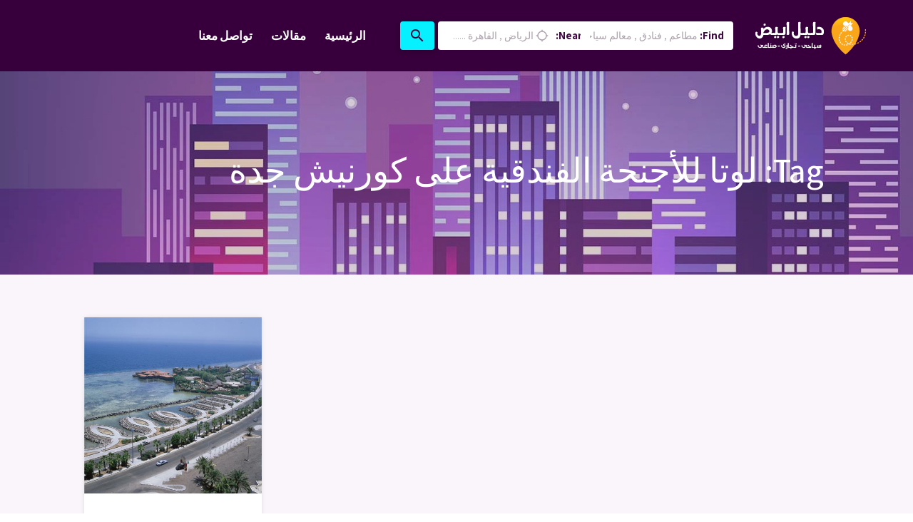

--- FILE ---
content_type: text/html; charset=UTF-8
request_url: https://white-ar.com/tag/%D9%84%D9%88%D8%AA%D8%A7-%D9%84%D9%84%D8%A3%D8%AC%D9%86%D8%AD%D8%A9-%D8%A7%D9%84%D9%81%D9%86%D8%AF%D9%82%D9%8A%D8%A9-%D8%B9%D9%84%D9%89-%D9%83%D9%88%D8%B1%D9%86%D9%8A%D8%B4-%D8%AC%D8%AF%D8%A9/
body_size: 25305
content:
<!doctype html ><html dir=rtl lang=en-US><head><meta charset="UTF-8"><meta name="viewport" content="width=device-width, initial-scale=1.0"><link rel=pingback href=https://white-ar.com/xmlrpc.php><meta name='robots' content='index, follow, max-image-preview:large, max-snippet:-1, max-video-preview:-1'><title>- دليل ابيض السياحى</title><link rel=canonical href=https://white-ar.com/tag/لوتا-للأجنحة-الفندقية-على-كورنيش-جدة/ ><meta property="og:locale" content="en_US"><meta property="og:type" content="article"><meta property="og:title" content="- دليل ابيض السياحى"><meta property="og:url" content="https://white-ar.com/tag/لوتا-للأجنحة-الفندقية-على-كورنيش-جدة/"><meta property="og:site_name" content="دليل ابيض السياحى"><meta name="twitter:card" content="summary_large_image"><meta name="twitter:site" content="@whiteARABII"> <script type=application/ld+json class=yoast-schema-graph>{"@context":"https://schema.org","@graph":[{"@type":"CollectionPage","@id":"https://white-ar.com/tag/%d9%84%d9%88%d8%aa%d8%a7-%d9%84%d9%84%d8%a3%d8%ac%d9%86%d8%ad%d8%a9-%d8%a7%d9%84%d9%81%d9%86%d8%af%d9%82%d9%8a%d8%a9-%d8%b9%d9%84%d9%89-%d9%83%d9%88%d8%b1%d9%86%d9%8a%d8%b4-%d8%ac%d8%af%d8%a9/","url":"https://white-ar.com/tag/%d9%84%d9%88%d8%aa%d8%a7-%d9%84%d9%84%d8%a3%d8%ac%d9%86%d8%ad%d8%a9-%d8%a7%d9%84%d9%81%d9%86%d8%af%d9%82%d9%8a%d8%a9-%d8%b9%d9%84%d9%89-%d9%83%d9%88%d8%b1%d9%86%d9%8a%d8%b4-%d8%ac%d8%af%d8%a9/","name":"- دليل ابيض السياحى","isPartOf":{"@id":"https://white-ar.com/#website"},"primaryImageOfPage":{"@id":"https://white-ar.com/tag/%d9%84%d9%88%d8%aa%d8%a7-%d9%84%d9%84%d8%a3%d8%ac%d9%86%d8%ad%d8%a9-%d8%a7%d9%84%d9%81%d9%86%d8%af%d9%82%d9%8a%d8%a9-%d8%b9%d9%84%d9%89-%d9%83%d9%88%d8%b1%d9%86%d9%8a%d8%b4-%d8%ac%d8%af%d8%a9/#primaryimage"},"image":{"@id":"https://white-ar.com/tag/%d9%84%d9%88%d8%aa%d8%a7-%d9%84%d9%84%d8%a3%d8%ac%d9%86%d8%ad%d8%a9-%d8%a7%d9%84%d9%81%d9%86%d8%af%d9%82%d9%8a%d8%a9-%d8%b9%d9%84%d9%89-%d9%83%d9%88%d8%b1%d9%86%d9%8a%d8%b4-%d8%ac%d8%af%d8%a9/#primaryimage"},"thumbnailUrl":"https://white-ar.com/wp-content/uploads/2020/01/كورنيش-جدة.jpg","breadcrumb":{"@id":"https://white-ar.com/tag/%d9%84%d9%88%d8%aa%d8%a7-%d9%84%d9%84%d8%a3%d8%ac%d9%86%d8%ad%d8%a9-%d8%a7%d9%84%d9%81%d9%86%d8%af%d9%82%d9%8a%d8%a9-%d8%b9%d9%84%d9%89-%d9%83%d9%88%d8%b1%d9%86%d9%8a%d8%b4-%d8%ac%d8%af%d8%a9/#breadcrumb"},"inLanguage":"en-US"},{"@type":"ImageObject","inLanguage":"en-US","@id":"https://white-ar.com/tag/%d9%84%d9%88%d8%aa%d8%a7-%d9%84%d9%84%d8%a3%d8%ac%d9%86%d8%ad%d8%a9-%d8%a7%d9%84%d9%81%d9%86%d8%af%d9%82%d9%8a%d8%a9-%d8%b9%d9%84%d9%89-%d9%83%d9%88%d8%b1%d9%86%d9%8a%d8%b4-%d8%ac%d8%af%d8%a9/#primaryimage","url":"https://white-ar.com/wp-content/uploads/2020/01/كورنيش-جدة.jpg","contentUrl":"https://white-ar.com/wp-content/uploads/2020/01/كورنيش-جدة.jpg","width":475,"height":472,"caption":"كورنيش جدة"},{"@type":"BreadcrumbList","@id":"https://white-ar.com/tag/%d9%84%d9%88%d8%aa%d8%a7-%d9%84%d9%84%d8%a3%d8%ac%d9%86%d8%ad%d8%a9-%d8%a7%d9%84%d9%81%d9%86%d8%af%d9%82%d9%8a%d8%a9-%d8%b9%d9%84%d9%89-%d9%83%d9%88%d8%b1%d9%86%d9%8a%d8%b4-%d8%ac%d8%af%d8%a9/#breadcrumb","itemListElement":[{"@type":"ListItem","position":1,"name":"Home","item":"https://white-ar.com/"},{"@type":"ListItem","position":2,"name":"لوتا للأجنحة الفندقية على كورنيش جدة"}]},{"@type":"WebSite","@id":"https://white-ar.com/#website","url":"https://white-ar.com/","name":"دليل ابيض السياحى","description":"دليل ابيض السياحى اول دليل عربى متخصص فى الترفيه داخل الوطن العربى","publisher":{"@id":"https://white-ar.com/#organization"},"potentialAction":[{"@type":"SearchAction","target":{"@type":"EntryPoint","urlTemplate":"https://white-ar.com/?s={search_term_string}"},"query-input":"required name=search_term_string"}],"inLanguage":"en-US"},{"@type":"Organization","@id":"https://white-ar.com/#organization","name":"دليل ابيض السياحى","url":"https://white-ar.com/","logo":{"@type":"ImageObject","inLanguage":"en-US","@id":"https://white-ar.com/#/schema/logo/image/","url":"https://white-ar.com/wp-content/uploads/2019/02/logo-white-1.png","contentUrl":"https://white-ar.com/wp-content/uploads/2019/02/logo-white-1.png","width":156,"height":53,"caption":"دليل ابيض السياحى"},"image":{"@id":"https://white-ar.com/#/schema/logo/image/"},"sameAs":["https://www.facebook.com/WhiteAr","https://twitter.com/whiteARABII","https://www.pinterest.com/WhiteAr2030/"]}]}</script> <link rel=dns-prefetch href=//maps.googleapis.com><link rel=dns-prefetch href=//fonts.googleapis.com><link rel=alternate type=application/rss+xml title="دليل ابيض السياحى &raquo; Feed" href=https://white-ar.com/feed/ ><link rel=alternate type=application/rss+xml title="دليل ابيض السياحى &raquo; لوتا للأجنحة الفندقية على كورنيش جدة Tag Feed" href=https://white-ar.com/tag/%d9%84%d9%88%d8%aa%d8%a7-%d9%84%d9%84%d8%a3%d8%ac%d9%86%d8%ad%d8%a9-%d8%a7%d9%84%d9%81%d9%86%d8%af%d9%82%d9%8a%d8%a9-%d8%b9%d9%84%d9%89-%d9%83%d9%88%d8%b1%d9%86%d9%8a%d8%b4-%d8%ac%d8%af%d8%a9/feed/ > <script type=text/javascript>/*<![CDATA[*/window._wpemojiSettings={"baseUrl":"https:\/\/s.w.org\/images\/core\/emoji\/15.0.3\/72x72\/","ext":".png","svgUrl":"https:\/\/s.w.org\/images\/core\/emoji\/15.0.3\/svg\/","svgExt":".svg","source":{"concatemoji":"https:\/\/white-ar.com\/wp-includes\/js\/wp-emoji-release.min.js"}};
/*! This file is auto-generated */
!function(i,n){var o,s,e;function c(e){try{var t={supportTests:e,timestamp:(new Date).valueOf()};sessionStorage.setItem(o,JSON.stringify(t))}catch(e){}}function p(e,t,n){e.clearRect(0,0,e.canvas.width,e.canvas.height),e.fillText(t,0,0);var t=new Uint32Array(e.getImageData(0,0,e.canvas.width,e.canvas.height).data),r=(e.clearRect(0,0,e.canvas.width,e.canvas.height),e.fillText(n,0,0),new Uint32Array(e.getImageData(0,0,e.canvas.width,e.canvas.height).data));return t.every(function(e,t){return e===r[t]})}function u(e,t,n){switch(t){case"flag":return n(e,"\ud83c\udff3\ufe0f\u200d\u26a7\ufe0f","\ud83c\udff3\ufe0f\u200b\u26a7\ufe0f")?!1:!n(e,"\ud83c\uddfa\ud83c\uddf3","\ud83c\uddfa\u200b\ud83c\uddf3")&&!n(e,"\ud83c\udff4\udb40\udc67\udb40\udc62\udb40\udc65\udb40\udc6e\udb40\udc67\udb40\udc7f","\ud83c\udff4\u200b\udb40\udc67\u200b\udb40\udc62\u200b\udb40\udc65\u200b\udb40\udc6e\u200b\udb40\udc67\u200b\udb40\udc7f");case"emoji":return!n(e,"\ud83d\udc26\u200d\u2b1b","\ud83d\udc26\u200b\u2b1b")}return!1}function f(e,t,n){var r="undefined"!=typeof WorkerGlobalScope&&self instanceof WorkerGlobalScope?new OffscreenCanvas(300,150):i.createElement("canvas"),a=r.getContext("2d",{willReadFrequently:!0}),o=(a.textBaseline="top",a.font="600 32px Arial",{});return e.forEach(function(e){o[e]=t(a,e,n)}),o}function t(e){var t=i.createElement("script");t.src=e,t.defer=!0,i.head.appendChild(t)}"undefined"!=typeof Promise&&(o="wpEmojiSettingsSupports",s=["flag","emoji"],n.supports={everything:!0,everythingExceptFlag:!0},e=new Promise(function(e){i.addEventListener("DOMContentLoaded",e,{once:!0})}),new Promise(function(t){var n=function(){try{var e=JSON.parse(sessionStorage.getItem(o));if("object"==typeof e&&"number"==typeof e.timestamp&&(new Date).valueOf()<e.timestamp+604800&&"object"==typeof e.supportTests)return e.supportTests}catch(e){}return null}();if(!n){if("undefined"!=typeof Worker&&"undefined"!=typeof OffscreenCanvas&&"undefined"!=typeof URL&&URL.createObjectURL&&"undefined"!=typeof Blob)try{var e="postMessage("+f.toString()+"("+[JSON.stringify(s),u.toString(),p.toString()].join(",")+"));",r=new Blob([e],{type:"text/javascript"}),a=new Worker(URL.createObjectURL(r),{name:"wpTestEmojiSupports"});return void(a.onmessage=function(e){c(n=e.data),a.terminate(),t(n)})}catch(e){}c(n=f(s,u,p))}t(n)}).then(function(e){for(var t in e)n.supports[t]=e[t],n.supports.everything=n.supports.everything&&n.supports[t],"flag"!==t&&(n.supports.everythingExceptFlag=n.supports.everythingExceptFlag&&n.supports[t]);n.supports.everythingExceptFlag=n.supports.everythingExceptFlag&&!n.supports.flag,n.DOMReady=!1,n.readyCallback=function(){n.DOMReady=!0}}).then(function(){return e}).then(function(){var e;n.supports.everything||(n.readyCallback(),(e=n.source||{}).concatemoji?t(e.concatemoji):e.wpemoji&&e.twemoji&&(t(e.twemoji),t(e.wpemoji)))}))}((window,document),window._wpemojiSettings);/*]]>*/</script> <style id=wp-emoji-styles-inline-css type=text/css>img.wp-smiley,img.emoji{display:inline !important;border:none !important;box-shadow:none !important;height:1em !important;width:1em !important;margin:0 0.07em !important;vertical-align:-0.1em !important;background:none !important;padding:0 !important}</style><link rel=stylesheet id=wp-block-library-rtl-css href=https://white-ar.com/wp-includes/css/dist/block-library/style-rtl.min.css type=text/css media=all><style id=classic-theme-styles-inline-css type=text/css>.wp-block-button__link{color:#fff;background-color:#32373c;border-radius:9999px;box-shadow:none;text-decoration:none;padding:calc(.667em + 2px) calc(1.333em + 2px);font-size:1.125em}.wp-block-file__button{background:#32373c;color:#fff;text-decoration:none}</style><style id=global-styles-inline-css type=text/css>/*<![CDATA[*/:root{--wp--preset--aspect-ratio--square:1;--wp--preset--aspect-ratio--4-3:4/3;--wp--preset--aspect-ratio--3-4:3/4;--wp--preset--aspect-ratio--3-2:3/2;--wp--preset--aspect-ratio--2-3:2/3;--wp--preset--aspect-ratio--16-9:16/9;--wp--preset--aspect-ratio--9-16:9/16;--wp--preset--color--black:#000;--wp--preset--color--cyan-bluish-gray:#abb8c3;--wp--preset--color--white:#fff;--wp--preset--color--pale-pink:#f78da7;--wp--preset--color--vivid-red:#cf2e2e;--wp--preset--color--luminous-vivid-orange:#ff6900;--wp--preset--color--luminous-vivid-amber:#fcb900;--wp--preset--color--light-green-cyan:#7bdcb5;--wp--preset--color--vivid-green-cyan:#00d084;--wp--preset--color--pale-cyan-blue:#8ed1fc;--wp--preset--color--vivid-cyan-blue:#0693e3;--wp--preset--color--vivid-purple:#9b51e0;--wp--preset--gradient--vivid-cyan-blue-to-vivid-purple:linear-gradient(135deg,rgba(6,147,227,1) 0%,rgb(155,81,224) 100%);--wp--preset--gradient--light-green-cyan-to-vivid-green-cyan:linear-gradient(135deg,rgb(122,220,180) 0%,rgb(0,208,130) 100%);--wp--preset--gradient--luminous-vivid-amber-to-luminous-vivid-orange:linear-gradient(135deg,rgba(252,185,0,1) 0%,rgba(255,105,0,1) 100%);--wp--preset--gradient--luminous-vivid-orange-to-vivid-red:linear-gradient(135deg,rgba(255,105,0,1) 0%,rgb(207,46,46) 100%);--wp--preset--gradient--very-light-gray-to-cyan-bluish-gray:linear-gradient(135deg,rgb(238,238,238) 0%,rgb(169,184,195) 100%);--wp--preset--gradient--cool-to-warm-spectrum:linear-gradient(135deg,rgb(74,234,220) 0%,rgb(151,120,209) 20%,rgb(207,42,186) 40%,rgb(238,44,130) 60%,rgb(251,105,98) 80%,rgb(254,248,76) 100%);--wp--preset--gradient--blush-light-purple:linear-gradient(135deg,rgb(255,206,236) 0%,rgb(152,150,240) 100%);--wp--preset--gradient--blush-bordeaux:linear-gradient(135deg,rgb(254,205,165) 0%,rgb(254,45,45) 50%,rgb(107,0,62) 100%);--wp--preset--gradient--luminous-dusk:linear-gradient(135deg,rgb(255,203,112) 0%,rgb(199,81,192) 50%,rgb(65,88,208) 100%);--wp--preset--gradient--pale-ocean:linear-gradient(135deg,rgb(255,245,203) 0%,rgb(182,227,212) 50%,rgb(51,167,181) 100%);--wp--preset--gradient--electric-grass:linear-gradient(135deg,rgb(202,248,128) 0%,rgb(113,206,126) 100%);--wp--preset--gradient--midnight:linear-gradient(135deg,rgb(2,3,129) 0%,rgb(40,116,252) 100%);--wp--preset--font-size--small:13px;--wp--preset--font-size--medium:20px;--wp--preset--font-size--large:36px;--wp--preset--font-size--x-large:42px;--wp--preset--spacing--20:0.44rem;--wp--preset--spacing--30:0.67rem;--wp--preset--spacing--40:1rem;--wp--preset--spacing--50:1.5rem;--wp--preset--spacing--60:2.25rem;--wp--preset--spacing--70:3.38rem;--wp--preset--spacing--80:5.06rem;--wp--preset--shadow--natural:6px 6px 9px rgba(0, 0, 0, 0.2);--wp--preset--shadow--deep:12px 12px 50px rgba(0, 0, 0, 0.4);--wp--preset--shadow--sharp:6px 6px 0px rgba(0, 0, 0, 0.2);--wp--preset--shadow--outlined:6px 6px 0px -3px rgba(255, 255, 255, 1), 6px 6px rgba(0, 0, 0, 1);--wp--preset--shadow--crisp:6px 6px 0px rgba(0, 0, 0, 1)}:where(.is-layout-flex){gap:0.5em}:where(.is-layout-grid){gap:0.5em}body .is-layout-flex{display:flex}.is-layout-flex{flex-wrap:wrap;align-items:center}.is-layout-flex>:is(*,div){margin:0}body .is-layout-grid{display:grid}.is-layout-grid>:is(*,div){margin:0}:where(.wp-block-columns.is-layout-flex){gap:2em}:where(.wp-block-columns.is-layout-grid){gap:2em}:where(.wp-block-post-template.is-layout-flex){gap:1.25em}:where(.wp-block-post-template.is-layout-grid){gap:1.25em}.has-black-color{color:var(--wp--preset--color--black) !important}.has-cyan-bluish-gray-color{color:var(--wp--preset--color--cyan-bluish-gray) !important}.has-white-color{color:var(--wp--preset--color--white) !important}.has-pale-pink-color{color:var(--wp--preset--color--pale-pink) !important}.has-vivid-red-color{color:var(--wp--preset--color--vivid-red) !important}.has-luminous-vivid-orange-color{color:var(--wp--preset--color--luminous-vivid-orange) !important}.has-luminous-vivid-amber-color{color:var(--wp--preset--color--luminous-vivid-amber) !important}.has-light-green-cyan-color{color:var(--wp--preset--color--light-green-cyan) !important}.has-vivid-green-cyan-color{color:var(--wp--preset--color--vivid-green-cyan) !important}.has-pale-cyan-blue-color{color:var(--wp--preset--color--pale-cyan-blue) !important}.has-vivid-cyan-blue-color{color:var(--wp--preset--color--vivid-cyan-blue) !important}.has-vivid-purple-color{color:var(--wp--preset--color--vivid-purple) !important}.has-black-background-color{background-color:var(--wp--preset--color--black) !important}.has-cyan-bluish-gray-background-color{background-color:var(--wp--preset--color--cyan-bluish-gray) !important}.has-white-background-color{background-color:var(--wp--preset--color--white) !important}.has-pale-pink-background-color{background-color:var(--wp--preset--color--pale-pink) !important}.has-vivid-red-background-color{background-color:var(--wp--preset--color--vivid-red) !important}.has-luminous-vivid-orange-background-color{background-color:var(--wp--preset--color--luminous-vivid-orange) !important}.has-luminous-vivid-amber-background-color{background-color:var(--wp--preset--color--luminous-vivid-amber) !important}.has-light-green-cyan-background-color{background-color:var(--wp--preset--color--light-green-cyan) !important}.has-vivid-green-cyan-background-color{background-color:var(--wp--preset--color--vivid-green-cyan) !important}.has-pale-cyan-blue-background-color{background-color:var(--wp--preset--color--pale-cyan-blue) !important}.has-vivid-cyan-blue-background-color{background-color:var(--wp--preset--color--vivid-cyan-blue) !important}.has-vivid-purple-background-color{background-color:var(--wp--preset--color--vivid-purple) !important}.has-black-border-color{border-color:var(--wp--preset--color--black) !important}.has-cyan-bluish-gray-border-color{border-color:var(--wp--preset--color--cyan-bluish-gray) !important}.has-white-border-color{border-color:var(--wp--preset--color--white) !important}.has-pale-pink-border-color{border-color:var(--wp--preset--color--pale-pink) !important}.has-vivid-red-border-color{border-color:var(--wp--preset--color--vivid-red) !important}.has-luminous-vivid-orange-border-color{border-color:var(--wp--preset--color--luminous-vivid-orange) !important}.has-luminous-vivid-amber-border-color{border-color:var(--wp--preset--color--luminous-vivid-amber) !important}.has-light-green-cyan-border-color{border-color:var(--wp--preset--color--light-green-cyan) !important}.has-vivid-green-cyan-border-color{border-color:var(--wp--preset--color--vivid-green-cyan) !important}.has-pale-cyan-blue-border-color{border-color:var(--wp--preset--color--pale-cyan-blue) !important}.has-vivid-cyan-blue-border-color{border-color:var(--wp--preset--color--vivid-cyan-blue) !important}.has-vivid-purple-border-color{border-color:var(--wp--preset--color--vivid-purple) !important}.has-vivid-cyan-blue-to-vivid-purple-gradient-background{background:var(--wp--preset--gradient--vivid-cyan-blue-to-vivid-purple) !important}.has-light-green-cyan-to-vivid-green-cyan-gradient-background{background:var(--wp--preset--gradient--light-green-cyan-to-vivid-green-cyan) !important}.has-luminous-vivid-amber-to-luminous-vivid-orange-gradient-background{background:var(--wp--preset--gradient--luminous-vivid-amber-to-luminous-vivid-orange) !important}.has-luminous-vivid-orange-to-vivid-red-gradient-background{background:var(--wp--preset--gradient--luminous-vivid-orange-to-vivid-red) !important}.has-very-light-gray-to-cyan-bluish-gray-gradient-background{background:var(--wp--preset--gradient--very-light-gray-to-cyan-bluish-gray) !important}.has-cool-to-warm-spectrum-gradient-background{background:var(--wp--preset--gradient--cool-to-warm-spectrum) !important}.has-blush-light-purple-gradient-background{background:var(--wp--preset--gradient--blush-light-purple) !important}.has-blush-bordeaux-gradient-background{background:var(--wp--preset--gradient--blush-bordeaux) !important}.has-luminous-dusk-gradient-background{background:var(--wp--preset--gradient--luminous-dusk) !important}.has-pale-ocean-gradient-background{background:var(--wp--preset--gradient--pale-ocean) !important}.has-electric-grass-gradient-background{background:var(--wp--preset--gradient--electric-grass) !important}.has-midnight-gradient-background{background:var(--wp--preset--gradient--midnight) !important}.has-small-font-size{font-size:var(--wp--preset--font-size--small) !important}.has-medium-font-size{font-size:var(--wp--preset--font-size--medium) !important}.has-large-font-size{font-size:var(--wp--preset--font-size--large) !important}.has-x-large-font-size{font-size:var(--wp--preset--font-size--x-large) !important}:where(.wp-block-post-template.is-layout-flex){gap:1.25em}:where(.wp-block-post-template.is-layout-grid){gap:1.25em}:where(.wp-block-columns.is-layout-flex){gap:2em}:where(.wp-block-columns.is-layout-grid){gap:2em}:root :where(.wp-block-pullquote){font-size:1.5em;line-height:1.6}/*]]>*/</style><link rel=stylesheet id=contact-form-7-css href=https://white-ar.com/wp-content/plugins/contact-form-7/includes/css/styles.css type=text/css media=all><link rel=stylesheet id=contact-form-7-rtl-css href=https://white-ar.com/wp-content/plugins/contact-form-7/includes/css/styles-rtl.css type=text/css media=all><link rel=stylesheet id=buttons-rtl-css href=https://white-ar.com/wp-includes/css/buttons-rtl.min.css type=text/css media=all><link rel=stylesheet id=dashicons-css href=https://white-ar.com/wp-includes/css/dashicons.min.css type=text/css media=all><link rel=stylesheet id=mediaelement-css href=https://white-ar.com/wp-includes/js/mediaelement/mediaelementplayer-legacy.min.css type=text/css media=all><link rel=stylesheet id=wp-mediaelement-css href=https://white-ar.com/wp-includes/js/mediaelement/wp-mediaelement.min.css type=text/css media=all><link rel=stylesheet id=media-views-rtl-css href=https://white-ar.com/wp-includes/css/media-views-rtl.min.css type=text/css media=all><link rel=stylesheet id=imgareaselect-css href=https://white-ar.com/wp-includes/js/imgareaselect/imgareaselect.css type=text/css media=all><link rel=stylesheet id=lisner-chart-style-css href=https://white-ar.com/wp-content/plugins/lisner-core/assets/styles/morris.css type=text/css media=all><link rel=stylesheet id=lisner-map-css href=https://white-ar.com/wp-content/plugins/lisner-core/assets/styles/leaflet.css type=text/css media=all><link rel=stylesheet id=lisner-theme-timepicker-style-css href=https://white-ar.com/wp-content/plugins/lisner-core/assets/styles/jquery.timepicker.min.css type=text/css media=all><link rel=stylesheet id=lisner-select2-css href=https://white-ar.com/wp-content/plugins/lisner-core/assets/styles/select2.min.css type=text/css media=all><link rel=stylesheet id=lisner-chosen-css href=https://white-ar.com/wp-content/plugins/lisner-core/assets/styles/chosen.min.css type=text/css media=all><link rel=stylesheet id=lisner-theme-toast-style-css href=https://white-ar.com/wp-content/plugins/lisner-core/assets/styles/toast/iziToast.min.css type=text/css media=all><link rel=stylesheet id=lisner-theme-slick-css href=https://white-ar.com/wp-content/plugins/pebas-mega-menu/assets/styles/slick/slick.css type=text/css media=all><link rel=stylesheet id=lisner-theme-slick-theme-css href=https://white-ar.com/wp-content/plugins/pebas-mega-menu/assets/styles/slick/slick-theme.css type=text/css media=all><link rel=stylesheet id=wp-job-manager-job-listings-css href=https://white-ar.com/wp-content/plugins/wp-job-manager/assets/dist/css/job-listings.css type=text/css media=all><link rel=stylesheet id=pbs-theme-fonts-css href='https://fonts.googleapis.com/css?family=Assistant%3A100%2C200%2C300%2C400%2C500%2C600%2C700%2C800&#038;ver=1.2.91' type=text/css media=all><link rel=stylesheet id=pbs-theme-material-icons-css href='https://fonts.googleapis.com/icon?family=Material+Icons' type=text/css media=all><link rel=stylesheet id=pbs-theme-font-awesome-css href=https://white-ar.com/wp-content/themes/lisner/assets/styles/fontawesome.min.css type=text/css media=all><link rel=stylesheet id=pbs-theme-font-awesome-brands-css href=https://white-ar.com/wp-content/themes/lisner/assets/styles/brands.min.css type=text/css media=all><link rel=stylesheet id=pbs-theme-font-awesome-regular-css href=https://white-ar.com/wp-content/themes/lisner/assets/styles/solid.min.css type=text/css media=all><link rel=stylesheet id=pbs-theme-bootstrap-css href=https://white-ar.com/wp-content/themes/lisner/assets/styles/bootstrap.min.css type=text/css media=all><link rel=stylesheet id=pbs-theme-rtl-css href=https://white-ar.com/wp-content/themes/lisner/style.min-rtl.css type=text/css media=all><style id=pbs-theme-inline-css type=text/css>/*<![CDATA[*/@media screen and (max-width: 600px){#wpadminbar{position:fixed}}.header{background-color:#37003c}.navbar-toggler i, .header .pbs-navbar.navbar .navbar-collapse li a{color:#fff}.header.fixed-top.sticky{background-color:#37003c}.header.fixed-top.sticky .pbs-navbar.navbar li a{color:#fff}.header .pbs-navbar.navbar li:hover, .header .pbs-navbar.navbar li:not(.menu-item-auth):not(.menu-item-add-listing):hover i, .header .pbs-navbar.navbar li > .sub-menu li:hover i{color:#fe015b}.header .pbs-navbar.navbar li > .sub-menu li:hover{background-color:rgba(55,0,60,0.1)}.lisner-listing-title a{font-size:26px}body a, .marker-icon, .marker-icon i, .leaflet-container .marker-cluster div span, .alert a, .hero-featured-taxonomy:hover, .custom-radio .custom-control-label::before, .custom-radio-label::before, .custom-radio .custom-control-input:focus ~ .custom-control-label::before, .custom-radio .custom-control-input:active ~ .custom-control-label::before, .custom-radio .custom-control-input:checked ~ .custom-control-label::before, .link, .link:hover, .submit-listing .btn.btn-primary.disabled, .header .pbs-navbar.navbar .navbar-collapse li.menu-item-add-listing .sub-menu-alternative ul.sub-menu-wrapper li i, .header .pbs-navbar.navbar .navbar-collapse li.menu-item-auth .sub-menu-alternative ul.sub-menu-wrapper li i, .header .pbs-navbar.navbar .navbar-collapse li.menu-item-add-listing .sub-menu-alternative ul.sub-menu-wrapper li.menu-item-warning a, .header .pbs-navbar.navbar .navbar-collapse li.menu-item-auth .sub-menu-alternative ul.sub-menu-wrapper li.menu-item-warning a, .header .pbs-navbar.navbar .navbar-collapse li:not(.menu-item-auth):not(.menu-item-add-listing):hover i, .header .pbs-navbar.navbar .navbar-collapse li > .sub-menu li:hover i, .lisner-listing-likes .listing-likes-call.activated, .lisner-listing-likes .listing-likes-call.active, .more-filters-title-wrapper a:hover, .orderby-group-item-wrapper i, .select2-container--open .select2-dropdown--below .select2-results__option .select2-icons i, .select2-container--open .select2-dropdown--below .select2-results__option[aria-selected=true] .select2-icons i, .select2-container--open .select2-dropdown--below .select2-results__option--highlighted .select2-icons i, .location-clear:hover, .taxonomy-clear:hover, .error404 .main-content .contact-info .info p a:hover, .page-template-tpl-contact .main-content .contact-info .info p a:hover, .lisner-profile-header__user-info a, .lisner-profile-header__user-info a:hover, .lisner-profile-content p a:hover, .lisner-table tbody tr td.listing-actions-content ul li a.job-dashboard-action-delete, .woocommerce-account .addresses .title .edit:hover, .job-manager-form .link-auth, .working-hours-day-time .working-hours-add, .listing-package-title p.listing-package-title-user span, .listing-package-title h2.distinctive, .listing-package .btn-primary-bordered:not(:disabled):not(.disabled), .listing-claim-content a, .single-listing-meta-action.report-listing .dropdown-menu a:hover, .single-listing-meta-action span.meta-likes, .single-listing-main-meta .lisner-listing-meta-item a + i, .working-hours-call, .working-hours-call:hover, .phone-nolink, .phone-link, .listing-widget-claim-listing .claim-link, .single-post-author a:hover, .page:not(.woocommerce-page-lisner) aside.single-listing-sidebar:not(.single-listing-sidebar-lisner):not(.single-listing-claim):not(.single-listing-report) .listing-widget a, .widget a, .page:not(.woocommerce-page-lisner) aside.single-listing-sidebar:not(.single-listing-sidebar-lisner):not(.single-listing-claim):not(.single-listing-report) .listing-widget a:hover, .widget a:hover, .page:not(.woocommerce-page-lisner) aside.single-listing-sidebar:not(.single-listing-sidebar-lisner):not(.single-listing-claim):not(.single-listing-report) .listing-widget.widget_calendar #wp-calendar tbody td a, .widget.widget_calendar #wp-calendar tbody td a, .page:not(.woocommerce-page-lisner) aside.single-listing-sidebar:not(.single-listing-sidebar-lisner):not(.single-listing-claim):not(.single-listing-report) .listing-widget.widget_calendar #wp-calendar tfoot #next:hover, .widget.widget_calendar #wp-calendar tfoot #next:hover, .page:not(.woocommerce-page-lisner) aside.single-listing-sidebar:not(.single-listing-sidebar-lisner):not(.single-listing-claim):not(.single-listing-report) .listing-widget.widget_calendar #wp-calendar tfoot #prev:hover, .widget.widget_calendar #wp-calendar tfoot #prev:hover, .footer .widget a:hover, .footer .widget ul li a:hover, .footer .widget .tagcloud a.tag-cloud-link:hover, .footer-copyrights span, .woocommerce .single-listing-sidebar.shop-sidebar section[class*=woocommerce_rating_filter] ul li a:hover, .woocommerce .single-listing-sidebar.shop-sidebar section[class*=woocommerce_product_categories] ul li a:hover, .woocommerce .single-listing-sidebar.shop-sidebar section[class*=woocommerce_recent_reviews] ul li a:hover, .woocommerce-info a, .woocommerce-error a, .woocommerce-message a, .woocommerce-single-lisner .lisner-shop div.woocommerce-product-rating .woocommerce-review-link:hover, .woocommerce-single-lisner .lisner-shop div.product_meta span a, .woocommerce-single-lisner .lisner-shop .woocommerce-tabs .nav-pills .nav-link.active, .woocommerce .woocommerce-checkout-review-order #payment .place-order a,{color:#fe015b}body .header .pbs-navbar.navbar .mega-menu-container ::-webkit-scrollbar-thumb{background:#fe015b}.header .pbs-navbar.navbar .navbar-collapse li.menu-item-add-listing .btn, button.btn-primary, .btn.btn-primary, button.btn-primary:focus, .btn.btn-primary:focus, button.btn-primary:active, .btn.btn-primary:active, button.btn-primary:not(:disabled):not(.disabled):active, .btn.btn-primary:not(:disabled):not(.disabled):active, button.btn-primary:hover, .btn.btn-primary:hover, .leaflet-container a.leaflet-popup-close-button, .taxonomy-selected-item, .btn-primary, .btn-primary:not(:disabled):not(.disabled), .lisner-map-field span i, .input-group-append, .input-group-append i, .input-group-prepend, .page-unit input[type=submit], input[name=submit_job], .page-unit.single-post .post-pagination ul li a, .submit-listing .btn.btn-primary.disabled, .how-it-works .tab-divider, .more-filters-notification, .wpcf7 input[type=submit], .wpcf7 input[type=submit]:hover, .lisner-taxonomy-field .chosen-container-single .chosen-choices .search-choice, .lisner-taxonomy-field .chosen-container-multi .chosen-choices .search-choice, .listing-package-wrapper-distinctive, .listing-package .btn-primary-bordered:not(:disabled):not(.disabled):active, .listing-package .btn-primary-bordered:not(:disabled):not(.disabled):focus, .listing-package .btn-primary-bordered:not(:disabled):not(.disabled):hover, .single-listing-style-2 .single-listing-main-meta-action a, .comment-respond .form-submit .submit, .comment-pagination ul li a:hover, .comment-pagination ul li span:hover, .comment-pagination ul li.active span, .single:not(.woocommerce-page-lisner) aside.single-listing-sidebar:not(.single-listing-sidebar-lisner):not(.single-listing-claim):not(.single-listing-report) .listing-widget.widget_calendar #wp-calendar tbody td:hover, .widget.widget_calendar #wp-calendar tbody td:hover, .woocommerce a.added_to_cart, .woocommerce #respond input#submit, .woocommerce a.button, .woocommerce button.button, .woocommerce input.button, .woocommerce a.added_to_cart:hover, .woocommerce #respond input#submit:hover, .woocommerce a.button:hover, .woocommerce button.button:hover, .woocommerce input.button:hover, .woocommerce .single-listing-sidebar.shop-sidebar .price_slider .ui-slider-handle, .woocommerce .single-listing-sidebar.shop-sidebar .price_slider .ui-slider-range, .woocommerce .single-listing-sidebar.shop-sidebar section[class*=woocommerce_product_search] form.woocommerce-product-search button[type=submit], .woocommerce .single-listing-sidebar.shop-sidebar section[class*=woocommerce_product_search] form.woocommerce-product-search button[type=submit]:hover, .woocommerce-single-lisner .lisner-shop div.product form.cart button, .woocommerce table.shop_table tbody tr:not(.cart_item):not(.order_item):last-child td button.button[name=update_cart]:disabled:hover, .woocommerce table.shop_table tbody tr:not(.cart_item):not(.order_item):last-child td button.button[name=update_cart].disabled:hover, .woocommerce table.shop_table tbody tr:not(.cart_item):not(.order_item):last-child td button.button[name=update_cart]:disabled:focus, .woocommerce table.shop_table tbody tr:not(.cart_item):not(.order_item):last-child td button.button[name=update_cart].disabled:focus, .woocommerce table.shop_table tbody tr:not(.cart_item):not(.order_item):last-child td button.button[name=update_cart]:disabled:active, .woocommerce table.shop_table tbody tr:not(.cart_item):not(.order_item):last-child td button.button[name=update_cart].disabled:active, .woocommerce .woocommerce-checkout-review-order #payment #place_order, .woocommerce .woocommerce-checkout-review-order #payment #place_order:hover{background-color:#fe015b;color:#fff}.marker-icon i, .submit-listing .btn.btn-primary.disabled, .lisner-post-item.post-sticky, .listing-package .btn-primary:not(:disabled):not(.disabled), .listing-package .btn-primary:not(:disabled):not(.disabled):active, .listing-package .btn-primary:not(:disabled):not(.disabled):focus, .listing-package .btn-primary:not(:disabled):not(.disabled):hover, .listing-package .btn-primary-bordered:not(:disabled):not(.disabled), .listing-package .btn-primary-bordered:not(:disabled):not(.disabled):active, .listing-package .btn-primary-bordered:not(:disabled):not(.disabled):focus, .listing-package .btn-primary-bordered:not(:disabled):not(.disabled):hover, .single-listing-style-2 .single-listing-main-meta-action a, .comment-pagination ul li a:hover, .comment-pagination ul li span:hover, .comment-pagination ul li.active span, .woocommerce a.added_to_cart, .woocommerce #respond input#submit, .woocommerce a.button, .woocommerce button.button, .woocommerce input.button{border-color:#fe015b}.lisner-table tbody tr.is-expired td:first-child{border-left-color:#fe015b}.single-listing-header .slick-dots li.slick-active button::before{color:#07f0ff}button.btn-secondary, .btn.btn-secondary, button.btn-secondary:focus, .btn.btn-secondary:focus, button.btn-secondary:active, .btn.btn-secondary:active, button.btn-secondary:not(:disabled):not(.disabled):active, .btn.btn-secondary:not(:disabled):not(.disabled):active, button.btn-secondary:hover, .btn.btn-secondary:hover, .pagination .page-item.active .page-link, .header .pbs-navbar.navbar .navbar-collapse li > .menu-label, .header .pbs-navbar.navbar .navbar-collapse li.woocommerce-cart a .count-number, .lisner-listing-slider .slick-arrow::before, .single-listing-header .slick-arrow::before, .woocommerce .cart-collaterals .cart_totals div.wc-proceed-to-checkout a, .woocommerce .cart-collaterals .cart_totals div.wc-proceed-to-checkout a:hover,{background-color:#07f0ff;color:#3d0941}.doing-ajax-btn .loader.ajax-loader .circular .path{stroke:#3d0941}.leaflet-container .marker-cluster{background-image:linear-gradient(#07f0ff, #00949d)}.pagination .page-item.active .page-link, .woocommerce .cart-collaterals .cart_totals div.wc-proceed-to-checkout a, .woocommerce .cart-collaterals .cart_totals div.wc-proceed-to-checkout a:hover{border-color:#07f0ff}.footer{background-color:#28002c}.footer-copyrights{background-color:#210024}/*]]>*/</style><link rel=stylesheet id=pbs-rtl-additional-css href=https://white-ar.com/wp-content/themes/lisner/assets/styles/rtl.css type=text/css media=all> <script type=text/javascript id=utils-js-extra>var userSettings={"url":"\/","uid":"0","time":"1768330341","secure":"1"};</script> <script type=text/javascript src=https://white-ar.com/wp-includes/js/utils.min.js id=utils-js></script> <script type=text/javascript src=https://white-ar.com/wp-includes/js/jquery/jquery.min.js id=jquery-core-js></script> <script type=text/javascript src=https://white-ar.com/wp-includes/js/jquery/jquery-migrate.min.js id=jquery-migrate-js></script> <script type=text/javascript src=https://white-ar.com/wp-includes/js/plupload/moxie.min.js id=moxiejs-js></script> <script type=text/javascript src=https://white-ar.com/wp-includes/js/plupload/plupload.min.js id=plupload-js></script> <!--[if lt IE 8]> <script type=text/javascript src=https://white-ar.com/wp-includes/js/json2.min.js id=json2-js></script> <![endif]--> <script></script><link rel=https://api.w.org/ href=https://white-ar.com/wp-json/ ><link rel=alternate title=JSON type=application/json href=https://white-ar.com/wp-json/wp/v2/tags/1167><link rel=EditURI type=application/rsd+xml title=RSD href=https://white-ar.com/xmlrpc.php?rsd><meta name="generator" content="WordPress 6.6.4"><meta name="generator" content="Powered by WPBakery Page Builder - drag and drop page builder for WordPress."><link rel=icon href=https://white-ar.com/wp-content/uploads/2019/02/maps-and-flags.png sizes=32x32><link rel=icon href=https://white-ar.com/wp-content/uploads/2019/02/maps-and-flags.png sizes=192x192><link rel=apple-touch-icon href=https://white-ar.com/wp-content/uploads/2019/02/maps-and-flags.png><meta name="msapplication-TileImage" content="https://white-ar.com/wp-content/uploads/2019/02/maps-and-flags.png"> <noscript><style>.wpb_animate_when_almost_visible{opacity:1}</style></noscript></head><body class="rtl archive tag tag-1167 page vc-inactive lisner-child-theme wpb-js-composer js-comp-ver-7.2 vc_responsive" itemscope=itemscope itemtype=https://schema.org/WebPage><header class="header header-top "><div class=container-fluid><div class="row align-items-center "><nav class="navbar navbar-expand-xl w-100 align-items-center pbs-navbar"> <a class=navbar-brand href=https://white-ar.com/ > <img src=https://white-ar.com/wp-content/uploads/2019/02/logo-white-1.png alt=Logo> </a><div class=hidden-on-mobile><form id=search-form class="page-header-form search-form" action=https://white-ar.com/listings/ method=get><div class=hero-search-field><div class=form-group><div class=input-group-wrapper> <span class="input-group-label d-flex align-items-center"> Find: </span><div class=taxonomy-search-wrapper> <input type=hidden name=search_keywords id=s_keywords value> <input class="form-control tax-search" data-space=in placeholder="مطاعم , فنادق , معالم سياحية ........" value> <a href=javascript: class=taxonomy-clear><i class="material-icons mf">close</i></a><div class=taxonomy-select></div></div></div></div><div class=main-search-results></div></div><div class=hero-search-field><div class=form-group><div class=input-group-wrapper> <span class="input-group-label d-flex align-items-center"> Near:	<i class="input-group-icon material-icons geolocate">location_searching</i> </span> <input class="form-control custom-location-search" name=search_location placeholder="الرياض , القاهرة ......" autocomplete=off value><div class="input-group-results hidden"><ul class="list-unstyled custom-location-results"> <li data-place="_ نجران" class=custom-location-result><i class="material-icons mf">place</i> _ نجران	</li> <li data-place=ابها class=custom-location-result><i class="material-icons mf">place</i> ابها	</li> <li data-place="ابو ظبى" class=custom-location-result><i class="material-icons mf">place</i> ابو ظبى	</li> <li data-place=الاسكندرية class=custom-location-result><i class="material-icons mf">place</i> الاسكندرية	</li> <li data-place=الجبيل class=custom-location-result><i class="material-icons mf">place</i> الجبيل	</li> <li data-place=الخبر class=custom-location-result><i class="material-icons mf">place</i> الخبر	</li> <li data-place=الدمام class=custom-location-result><i class="material-icons mf">place</i> الدمام	</li> <li data-place=الرياض class=custom-location-result><i class="material-icons mf">place</i> الرياض	</li> <li data-place=السعودية class=custom-location-result><i class="material-icons mf">place</i> السعودية	</li> <li data-place=الطائف class=custom-location-result><i class="material-icons mf">place</i> الطائف	</li> <li data-place=القاهرة class=custom-location-result><i class="material-icons mf">place</i> القاهرة	</li> <li data-place=القصيم class=custom-location-result><i class="material-icons mf">place</i> القصيم	</li> <li data-place=القطيف class=custom-location-result><i class="material-icons mf">place</i> القطيف	</li> <li data-place="المدينة المنورة" class=custom-location-result><i class="material-icons mf">place</i> المدينة المنورة	</li> <li data-place="المدينة المنورة" class=custom-location-result><i class="material-icons mf">place</i> المدينة المنورة	</li> <li data-place=بريدة class=custom-location-result><i class="material-icons mf">place</i> بريدة	</li> <li data-place=تركيا class=custom-location-result><i class="material-icons mf">place</i> تركيا	</li> <li data-place=جازان class=custom-location-result><i class="material-icons mf">place</i> جازان	</li> <li data-place=جدة class=custom-location-result><i class="material-icons mf">place</i> جدة	</li> <li data-place=جدة class=custom-location-result><i class="material-icons mf">place</i> جدة	</li> <li data-place="حفر الباطن" class=custom-location-result><i class="material-icons mf">place</i> حفر الباطن	</li> <li data-place="خميس مشيط" class=custom-location-result><i class="material-icons mf">place</i> خميس مشيط	</li> <li data-place=دبي class=custom-location-result><i class="material-icons mf">place</i> دبي	</li> <li data-place="شرم الشيخ" class=custom-location-result><i class="material-icons mf">place</i> شرم الشيخ	</li> <li data-place=عسير class=custom-location-result><i class="material-icons mf">place</i> عسير	</li> <li data-place="محافظة القاهرة‬" class=custom-location-result><i class="material-icons mf">place</i> محافظة القاهرة‬	</li> <li data-place=مكة class=custom-location-result><i class="material-icons mf">place</i> مكة	</li> <li data-place="منطقة الرياض" class=custom-location-result><i class="material-icons mf">place</i> منطقة الرياض	</li> <li data-place=ينبع class=custom-location-result><i class="material-icons mf">place</i> ينبع	</li></ul></div> <a href=javascript: class="location-clear "><i class="material-icons mf">close</i></a></div></div></div><div class="hero-search-field hero-search-field-button"> <button type=submit form=search-form value=Search class="btn btn-secondary btn-search btn-small"> <i class=material-icons>search</i>  </button></div></form></div> <button class=navbar-toggler type=button data-toggle=collapse data-target=#main-menu aria-controls=main-menu aria-expanded=false aria-label="Toggle Navigation"> <i class=material-icons>menu</i> </button><div id=main-menu class="collapse navbar-collapse"><ul class="navbar-nav ml-auto"><li id=menu-item-749 class="menu-item menu-item-type-custom menu-item-object-custom menu-item-home menu-item-749 list-item-inline nav-item"><a class="nav-link " data-toggle href=https://white-ar.com/ >الرئيسية</a></li> <li id=menu-item-1366 class="menu-item menu-item-type-post_type menu-item-object-page current_page_parent menu-item-1366 list-item-inline nav-item"><a class="nav-link " data-toggle href=https://white-ar.com/blog/ >مقالات</a></li> <li id=menu-item-1368 class="menu-item menu-item-type-post_type menu-item-object-page menu-item-1368 list-item-inline nav-item"><a class="nav-link " data-toggle href=https://white-ar.com/%d8%aa%d9%88%d8%a7%d8%b5%d9%84-%d9%85%d8%b9%d9%86%d8%a7/ >تواصل معنا</a></li></ul></div></nav></div></div></header><section class="header-hero " style><div class=header-hero-image style="background-image: url(https://white-ar.com/wp-content/uploads/2018/09/placeholder_lisner-1920x350.jpg);opacity: .8;"></div><div class="header-hero-inner container container"><div class=row><div class=col-sm-12><div class=header-hero-title style="text-align: center"><h1 class="page-hero-title">Tag: <span>لوتا للأجنحة الفندقية على كورنيش جدة</span></h1></div></div></div></div></section><main class="main main-blog"><div class="container container-search-full"><div class="row row-wrapper"><div class=col-lg-12><div class="row blog-posts-row blog-masonry"><div class="col-xl-3 col-lg-4 col-sm-6"><article id=post-3389 class="post-default lisner-post-item  post-3389 post type-post status-publish format-standard has-post-thumbnail hentry category-sa tag-1168 tag-1169 tag-1170 tag-1171 tag-1166 tag-783 tag-1167 tag-1165 tag-1173 tag-1172"         itemscope itemtype=https://schema.org/Article><figure class=lisner-post-figure> <a href=https://white-ar.com/information-about-jeddah-corniche/ > <img width=475 height=472 src=https://white-ar.com/wp-content/uploads/2020/01/كورنيش-جدة.jpg class="attachment-full size-full wp-post-image" alt="كورنيش جدة" decoding=async fetchpriority=high srcset="https://white-ar.com/wp-content/uploads/2020/01/كورنيش-جدة.jpg 475w, https://white-ar.com/wp-content/uploads/2020/01/كورنيش-جدة-300x298.jpg 300w, https://white-ar.com/wp-content/uploads/2020/01/كورنيش-جدة-150x150.jpg 150w, https://white-ar.com/wp-content/uploads/2020/01/كورنيش-جدة-35x35.jpg 35w, https://white-ar.com/wp-content/uploads/2020/01/كورنيش-جدة-100x100.jpg 100w" sizes="(max-width: 475px) 100vw, 475px">  </a></figure><div class=lisner-post-content><div class=lisner-post-meta> <a href=https://white-ar.com/sa/ >السياحة فى السعودية</a></div><div class=lisner-post-title-block><h4 class="lisner-post-title"><a href=https://white-ar.com/information-about-jeddah-corniche/ >معلومات عن كورنيش جدة</a></h4></div><div class=lisner-post-description> كورنيش جدة هو الذي يقع غرب السعودية ويجذب جميع السائحين أثناء إجازة منتصف العام الدراسي التي تكون في</div></div></article></div></div><div class="text-center d-flex w-100 page-pagination"><div class=justify-content-center></div></div></div></div></div></main><footer class=footer><div class=container><div class=row><div class="col-xl-3 col-md-6"><aside class="widget widget_lisner_widget_taxonomies"><div class=widget-categories><ul class=list-unstyled> <li class="cat-item cat-item-108"><a href=https://white-ar.com/listing-category/entertainment>ترفيه</a> </li> <li class="cat-item cat-item-662"><a href=https://white-ar.com/listing-category/shopping>تسوق</a> </li> <li class="cat-item cat-item-4480"><a href=https://white-ar.com/listing-category/%d8%aa%d9%86%d8%b8%d9%8a%d9%81>تنظيف</a> </li> <li class="cat-item cat-item-4296"><a href=https://white-ar.com/listing-category/%d8%ae%d8%b2%d8%a7%d9%86%d8%a7%d8%aa>خزانات</a> </li> <li class="cat-item cat-item-4458"><a href=https://white-ar.com/listing-category/%d8%b4%d9%84%d8%a7%d9%84%d8%a7%d8%aa>شلالات</a> </li> <li class="cat-item cat-item-102"><a href=https://white-ar.com/listing-category/hotels>فنادق</a> </li> <li class="cat-item cat-item-109"><a href=https://white-ar.com/listing-category/restaurants>مطاعم</a> </li> <li class="cat-item cat-item-693"><a href=https://white-ar.com/listing-category/tourist-attractions>معالم سياحية</a> </li> <li class="cat-item cat-item-4457"><a href=https://white-ar.com/listing-category/%d9%85%d9%82%d8%a7%d9%88%d9%84%d8%a7%d8%aa>مقاولات</a> </li> <li class="cat-item cat-item-4373"><a href=https://white-ar.com/listing-category/%d9%86%d9%82%d9%84>نقل</a> </li> <li class="cat-item cat-item-4293"><a href=https://white-ar.com/listing-category/%d9%88%d9%86%d8%b4-%d8%a7%d9%86%d9%82%d8%a7%d8%b0>ونش انقاذ</a> </li></ul></div></aside></div><div class="col-xl-3 col-md-6"><aside class="widget widget_categories"><h6 class="widget-title">Categories</h6><ul> <li class="cat-item cat-item-4552"><a href=https://white-ar.com/moving-furniture-jeddah/ >moving-furniture-jeddah</a> </li> <li class="cat-item cat-item-669"><a href=https://white-ar.com/%d8%a7%d9%84%d8%b3%d9%8a%d8%a7%d8%ad%d8%a9-%d9%81%d9%89-%d8%a7%d9%84%d8%a7%d9%85%d8%a7%d8%b1%d8%a7%d8%aa/ >السياحة فى الامارات</a> </li> <li class="cat-item cat-item-668"><a href=https://white-ar.com/sa/ >السياحة فى السعودية</a> </li> <li class="cat-item cat-item-674"><a href=https://white-ar.com/%d8%a7%d9%84%d8%b3%d9%8a%d8%a7%d8%ad%d8%a9-%d9%81%d9%89-%d8%aa%d8%b1%d9%83%d9%8a%d8%a7/ >السياحة فى تركيا</a> </li> <li class="cat-item cat-item-672"><a href=https://white-ar.com/%d8%a7%d9%84%d8%b3%d9%8a%d8%a7%d8%ad%d8%a9-%d9%81%d9%89-%d8%a7%d9%84%d8%a7%d9%85%d8%a7%d8%b1%d8%a7%d8%aa/%d8%a7%d9%84%d8%b3%d9%8a%d8%a7%d8%ad%d8%a9-%d9%81%d9%89-%d8%af%d8%a8%d9%89/ >السياحة فى دبى</a> </li> <li class="cat-item cat-item-670"><a href=https://white-ar.com/%d8%a7%d9%84%d8%b3%d9%8a%d8%a7%d8%ad%d8%a9-%d9%81%d9%89-%d9%85%d8%b5%d8%b1/ >السياحة فى مصر</a> </li> <li class="cat-item cat-item-2852"><a href=https://white-ar.com/%d8%a7%d9%84%d8%b3%d9%8a%d8%a7%d8%ad%d8%a9-%d9%81%d9%8a-%d8%a7%d9%84%d8%a8%d8%ad%d8%b1%d9%8a%d9%86/ >السياحة في البحرين</a> </li> <li class="cat-item cat-item-1"><a href=https://white-ar.com/%d8%aa%d8%b3%d9%88%d9%8a%d9%82/ >تسويق ومبيعات</a> </li> <li class="cat-item cat-item-4705"><a href=https://white-ar.com/%d8%ae%d8%af%d9%85%d8%a7%d8%aa-%d9%86%d9%82%d9%84-%d8%a7%d9%84%d8%b9%d9%81%d8%b4/ >خدمات نقل العفش</a> </li> <li class="cat-item cat-item-4595"><a href=https://white-ar.com/%d8%b4%d8%b1%d9%83%d8%a9-%d8%aa%d9%86%d8%b8%d9%8a%d9%81/ >شركة تنظيف</a> </li></ul></aside></div><div class="col-xl-3 col-md-6"><aside class="widget widget_lisner_widget_pages"><h6 class="widget-title">Pages</h6><div class=widget-categories><ul class=list-unstyled> <li class="cat-item cat-item-227"><a href=https://white-ar.com/about-us/ >About Us</a> </li> <li class="cat-item cat-item-76"><a href=https://white-ar.com/faq/ >Faq</a> </li> <li class="cat-item cat-item-3"><a href=https://white-ar.com/%d8%b3%d9%8a%d8%a7%d8%b3%d8%a9-%d8%a7%d9%84%d8%ae%d8%b5%d9%88%d8%b5%d9%8a%d8%a9/ >سياسة الخصوصية</a> </li> <li class="cat-item cat-item-294"><a href=https://white-ar.com/how-it-works/ >كيف تبدء</a> </li> <li class="cat-item cat-item-11"><a href=https://white-ar.com/blog/ >مقالات</a> </li></ul></div></aside></div><div class="col-xl-3 col-md-6"><aside class="widget widget_lisner_widget_social"><h6 class="widget-title">التواصل الاجتماعى</h6><div class=widget-socials><ul class="list-inline m-0"> <li class=list-inline-item> <a href=https://www.facebook.com/WhiteAr target=&quot;_blank&quot;                           class=facebook><i class="fab fa-facebook-f fa-fw"></i></a> </li> <li class=list-inline-item> <a href=https://twitter.com/whiteARABII target=&quot;_blank&quot;                           class=twitter><i class="fab fa-twitter fa-fw"></i></a> </li> <li class=list-inline-item> <a href=https://www.pinterest.com/WhiteAr2030/ target=&quot;_blank&quot;                           class=pinterest><i class="fab fa-pinterest-p fa-fw"></i></a> </li></ul></div></aside><aside class="widget widget_text"><div class=textwidget><p><a href=https://jumperads.com/ ><strong>شركة المتحدة نقل عفش واثاث</strong></a></p><p><a href=https://jumperads.com/taif/taif-cleaning-company-tanks.html><strong>شركة تنظيف خزانات بالطائف</strong></a></p></div></aside></div></div></div></footer><footer class=footer-copyrights><strong> جميع الحقوق محفوظة </strong><a href=https://white-ar.com target=_blank>&#169; -لدليل ابيض للاعمال </a></footer><div class=modal id=modal-report tabindex=-1 role=dialog aria-labelledby=modal-report aria-hidden=true><div class="modal-dialog modal-dialog-centered" role=document><div class=modal-content> <span data-dismiss=modal class="modal-close material-icons">close</span><div class=modal-header><h3 class="modal-title" id="exampleModalCenterTitle">Sign In</h3> <button type=button class="btn btn-label" data-dismiss=modal data-toggle=modal data-target=#modal-register> Not a member	<i class="btn-icon material-icons">subdirectory_arrow_right</i> </button></div><div class=modal-body></div></div></div></div> <script type=text/html id=tmpl-media-frame><div class="media-frame-title"id=media-frame-title></div><h2 class="media-frame-menu-heading">Actions</h2><button type="button"class="button button-link media-frame-menu-toggle"aria-expanded=false>Menu<span class="dashicons dashicons-arrow-down"aria-hidden=true></span></button><div class=media-frame-menu></div><div class=media-frame-tab-panel><div class=media-frame-router></div><div class=media-frame-content></div></div><h2 class="media-frame-actions-heading screen-reader-text">Selected media actions</h2><div class=media-frame-toolbar></div><div class=media-frame-uploader></div></script> <script type=text/html id=tmpl-media-modal><div tabindex="0"class="media-modal wp-core-ui"role="dialog"aria-labelledby=media-frame-title><#if(data.hasCloseButton){#><button type="button"class=media-modal-close><span class=media-modal-icon><span class=screen-reader-text>Close dialog</span></span></button><#}#><div class="media-modal-content"role=document></div></div><div class=media-modal-backdrop></div></script> <script type=text/html id=tmpl-uploader-window><div class=uploader-window-content><div class=uploader-editor-title>Drop files to upload</div></div></script> <script type=text/html id=tmpl-uploader-editor><div class=uploader-editor-content><div class=uploader-editor-title>Drop files to upload</div></div></script> <script type=text/html id=tmpl-uploader-inline><#var messageClass=data.message?'has-upload-message':'no-upload-message';#><#if(data.canClose){#><button class="close dashicons dashicons-no"><span class=screen-reader-text>Close uploader</span></button><#}#><div class="uploader-inline-content {{ messageClass }}"><#if(data.message){#><h2 class="upload-message">{{data.message}}</h2><#}#><div class=upload-ui><h2 class="upload-instructions drop-instructions">Drop files to upload</h2><p class="upload-instructions drop-instructions">or</p><button type="button"class="browser button button-hero"aria-labelledby=post-upload-info>Select Files</button></div><div class=upload-inline-status></div><div class="post-upload-ui"id=post-upload-info><p class=max-upload-size>Maximum upload file size:2 MB.</p><#if(data.suggestedWidth&&data.suggestedHeight){#><p class=suggested-dimensions>Suggested image dimensions:{{data.suggestedWidth}}by{{data.suggestedHeight}}pixels.</p><#}#></div></div></script> <script type=text/html id=tmpl-media-library-view-switcher><a href="https://white-ar.com/wp-admin/upload.php?mode=list"class=view-list><span class=screen-reader-text>List view</span></a><a href="https://white-ar.com/wp-admin/upload.php?mode=grid"class="view-grid current"aria-current=page><span class=screen-reader-text>Grid view</span></a></script> <script type=text/html id=tmpl-uploader-status><h2>Uploading</h2><div class=media-progress-bar><div></div></div><div class=upload-details><span class=upload-count><span class=upload-index></span>/<span class=upload-total></span></span><span class=upload-detail-separator>&ndash;</span><span class=upload-filename></span></div><div class=upload-errors></div><button type="button"class="button upload-dismiss-errors">Dismiss errors</button></script> <script type=text/html id=tmpl-uploader-status-error><span class=upload-error-filename>{{{data.filename}}}</span><span class=upload-error-message>{{data.message}}</span></script> <script type=text/html id=tmpl-edit-attachment-frame><div class=edit-media-header><button class="left dashicons"<#if(!data.hasPrevious){#>disabled<#}#>><span class=screen-reader-text>Edit previous media item</span></button><button class="right dashicons"<#if(!data.hasNext){#>disabled<#}#>><span class=screen-reader-text>Edit next media item</span></button><button type="button"class=media-modal-close><span class=media-modal-icon><span class=screen-reader-text>Close dialog</span></span></button></div><div class=media-frame-title></div><div class=media-frame-content></div></script> <script type=text/html id=tmpl-attachment-details-two-column><div class="attachment-media-view {{ data.orientation }}"><h2 class="screen-reader-text">Attachment Preview</h2><div class="thumbnail thumbnail-{{ data.type }}"><#if(data.uploading){#><div class=media-progress-bar><div></div></div><#}else if(data.sizes&&data.sizes.full){#><img class="details-image"src="{{ data.sizes.full.url }}"draggable="false"alt/><#}else if(data.sizes&&data.sizes.large){#><img class="details-image"src="{{ data.sizes.large.url }}"draggable="false"alt/><#}else if(-1===jQuery.inArray(data.type,['audio','video'])){#><img class="details-image icon"src="{{ data.icon }}"draggable="false"alt/><#}#><#if('audio'===data.type){#><div class="wp-media-wrapper wp-audio"><audio style="visibility: hidden"controls class="wp-audio-shortcode"width="100%"preload=none><source type="{{ data.mime }}"src="{{ data.url }}"/></audio></div><#}else if('video'===data.type){var w_rule='';if(data.width){w_rule='width: '+data.width+'px;';}else if(wp.media.view.settings.contentWidth){w_rule='width: '+wp.media.view.settings.contentWidth+'px;';}#><div style="{{ w_rule }}"class="wp-media-wrapper wp-video"><video controls="controls"class="wp-video-shortcode"preload="metadata"<#if(data.width){#>width="{{ data.width }}"<#}#><#if(data.height){#>height="{{ data.height }}"<#}#><#if(data.image&&data.image.src!==data.icon){#>poster="{{ data.image.src }}"<#}#>><source type="{{ data.mime }}"src="{{ data.url }}"/></video></div><#}#><div class=attachment-actions><#if('image'===data.type&&!data.uploading&&data.sizes&&data.can.save){#><button type="button"class="button edit-attachment">Edit Image</button><#}else if('pdf'===data.subtype&&data.sizes){#><p>Document Preview</p><#}#></div></div></div><div class=attachment-info><span class="settings-save-status"role=status><span class=spinner></span><span class=saved>Saved.</span></span><div class=details><h2 class="screen-reader-text">Details</h2><div class=uploaded><strong>Uploaded on:</strong>{{data.dateFormatted}}</div><div class=uploaded-by><strong>Uploaded by:</strong><#if(data.authorLink){#><a href="{{ data.authorLink }}">{{data.authorName}}</a><#}else{#>{{data.authorName}}<#}#></div><#if(data.uploadedToTitle){#><div class=uploaded-to><strong>Uploaded to:</strong><#if(data.uploadedToLink){#><a href="{{ data.uploadedToLink }}">{{data.uploadedToTitle}}</a><#}else{#>{{data.uploadedToTitle}}<#}#></div><#}#><div class=filename><strong>File name:</strong>{{data.filename}}</div><div class=file-type><strong>File type:</strong>{{data.mime}}</div><div class=file-size><strong>File size:</strong>{{data.filesizeHumanReadable}}</div><#if('image'===data.type&&!data.uploading){#><#if(data.width&&data.height){#><div class=dimensions><strong>Dimensions:</strong>{{data.width}}by{{data.height}}pixels</div><#}#><#if(data.originalImageURL&&data.originalImageName){#><div class=word-wrap-break-word><strong>Original image:</strong><a href="{{ data.originalImageURL }}">{{data.originalImageName}}</a></div><#}#><#}#><#if(data.fileLength&&data.fileLengthHumanReadable){#><div class=file-length><strong>Length:</strong><span aria-hidden=true>{{data.fileLengthHumanReadable}}</span><span class=screen-reader-text>{{data.fileLengthHumanReadable}}</span></div><#}#><#if('audio'===data.type&&data.meta.bitrate){#><div class=bitrate><strong>Bitrate:</strong>{{Math.round(data.meta.bitrate/1000)}}kb/s<#if(data.meta.bitrate_mode){#>{{' '+data.meta.bitrate_mode.toUpperCase()}}<#}#></div><#}#><#if(data.mediaStates){#><div class=media-states><strong>Used as:</strong>{{data.mediaStates}}</div><#}#><div class=compat-meta><#if(data.compat&&data.compat.meta){#>{{{data.compat.meta}}}<#}#></div></div><div class=settings><#var maybeReadOnly=data.can.save||data.allowLocalEdits?'':'readonly';#><#if('image'===data.type){#><span class="setting alt-text has-description"data-setting=alt><label for="attachment-details-two-column-alt-text"class=name>Alternative Text</label><textarea id="attachment-details-two-column-alt-text"aria-describedby="alt-text-description"{{maybeReadOnly}}>{{data.alt}}</textarea></span><p class="description"id=alt-text-description><a href="https://www.w3.org/WAI/tutorials/images/decision-tree/"target="_blank"rel=noopener>Learn how to describe the purpose of the image<span class=screen-reader-text>(opens in a new tab)</span></a>.Leave empty if the image is purely decorative.</p><#}#><span class="setting"data-setting=title><label for="attachment-details-two-column-title"class=name>Title</label><input type="text"id="attachment-details-two-column-title"value="{{ data.title }}"{{maybeReadOnly}}/></span><#if('audio'===data.type){#><span class="setting"data-setting=artist><label for="attachment-details-two-column-artist"class=name>Artist</label><input type="text"id="attachment-details-two-column-artist"value="{{ data.artist || data.meta.artist || '' }}"/></span><span class="setting"data-setting=album><label for="attachment-details-two-column-album"class=name>Album</label><input type="text"id="attachment-details-two-column-album"value="{{ data.album || data.meta.album || '' }}"/></span><#}#><span class="setting"data-setting=caption><label for="attachment-details-two-column-caption"class=name>Caption</label><textarea id="attachment-details-two-column-caption"{{maybeReadOnly}}>{{data.caption}}</textarea></span><span class="setting"data-setting=description><label for="attachment-details-two-column-description"class=name>Description</label><textarea id="attachment-details-two-column-description"{{maybeReadOnly}}>{{data.description}}</textarea></span><span class="setting"data-setting=url><label for="attachment-details-two-column-copy-link"class=name>File URL:</label><input type="text"class="attachment-details-copy-link"id="attachment-details-two-column-copy-link"value="{{ data.url }}"readonly/><span class=copy-to-clipboard-container><button type="button"class="button button-small copy-attachment-url"data-clipboard-target=#attachment-details-two-column-copy-link>Copy URL to clipboard</button><span class="success hidden"aria-hidden=true>Copied!</span></span></span><div class=attachment-compat></div></div><div class=actions><#if(data.link){#><a class="view-attachment"href="{{ data.link }}">View attachment page</a><#}#><#if(data.can.save){#><#if(data.link){#><span class=links-separator>|</span><#}#><a href="{{ data.editLink }}">Edit more details</a><#}#><#if(data.can.save&&data.link){#><span class=links-separator>|</span><a href="{{ data.url }}"download>Download file</a><#}#><#if(!data.uploading&&data.can.remove){#><#if(data.link||data.can.save){#><span class=links-separator>|</span><#}#><button type="button"class="button-link delete-attachment">Delete permanently</button><#}#></div></div></script> <script type=text/html id=tmpl-attachment><div class="attachment-preview js--select-attachment type-{{ data.type }} subtype-{{ data.subtype }} {{ data.orientation }}"><div class=thumbnail><#if(data.uploading){#><div class=media-progress-bar><div style="width: {{ data.percent }}%"></div></div><#}else if('image'===data.type&&data.size&&data.size.url){#><div class=centered><img src="{{ data.size.url }}"draggable="false"alt/></div><#}else{#><div class=centered><#if(data.image&&data.image.src&&data.image.src!==data.icon){#><img src="{{ data.image.src }}"class="thumbnail"draggable="false"alt/><#}else if(data.sizes&&data.sizes.medium){#><img src="{{ data.sizes.medium.url }}"class="thumbnail"draggable="false"alt/><#}else{#><img src="{{ data.icon }}"class="icon"draggable="false"alt/><#}#></div><div class=filename><div>{{data.filename}}</div></div><#}#></div><#if(data.buttons.close){#><button type="button"class="button-link attachment-close media-modal-icon"><span class=screen-reader-text>Remove</span></button><#}#></div><#if(data.buttons.check){#><button type="button"class="check"tabindex=-1><span class=media-modal-icon></span><span class=screen-reader-text>Deselect</span></button><#}#><#var maybeReadOnly=data.can.save||data.allowLocalEdits?'':'readonly';if(data.describe){if('image'===data.type){#><input type="text"value="{{ data.caption }}"class="describe"data-setting=caption
aria-label=Caption
placeholder="Caption&hellip;"{{maybeReadOnly}}/><#}else{#><input type="text"value="{{ data.title }}"class="describe"data-setting="title"<#if('video'===data.type){#>aria-label="Video title"
placeholder="Video title&hellip;"<#}else if('audio'===data.type){#>aria-label="Audio title"
placeholder="Audio title&hellip;"<#}else{#>aria-label="Media title"
placeholder="Media title&hellip;"<#}#>{{maybeReadOnly}}/><#}}#></script> <script type=text/html id=tmpl-attachment-details><h2>Attachment Details<span class="settings-save-status"role=status><span class=spinner></span><span class=saved>Saved.</span></span></h2><div class=attachment-info><#if('audio'===data.type){#><div class="wp-media-wrapper wp-audio"><audio style="visibility: hidden"controls class="wp-audio-shortcode"width="100%"preload=none><source type="{{ data.mime }}"src="{{ data.url }}"/></audio></div><#}else if('video'===data.type){var w_rule='';if(data.width){w_rule='width: '+data.width+'px;';}else if(wp.media.view.settings.contentWidth){w_rule='width: '+wp.media.view.settings.contentWidth+'px;';}#><div style="{{ w_rule }}"class="wp-media-wrapper wp-video"><video controls="controls"class="wp-video-shortcode"preload="metadata"<#if(data.width){#>width="{{ data.width }}"<#}#><#if(data.height){#>height="{{ data.height }}"<#}#><#if(data.image&&data.image.src!==data.icon){#>poster="{{ data.image.src }}"<#}#>><source type="{{ data.mime }}"src="{{ data.url }}"/></video></div><#}else{#><div class="thumbnail thumbnail-{{ data.type }}"><#if(data.uploading){#><div class=media-progress-bar><div></div></div><#}else if('image'===data.type&&data.size&&data.size.url){#><img src="{{ data.size.url }}"draggable="false"alt/><#}else{#><img src="{{ data.icon }}"class="icon"draggable="false"alt/><#}#></div><#}#><div class=details><div class=filename>{{data.filename}}</div><div class=uploaded>{{data.dateFormatted}}</div><div class=file-size>{{data.filesizeHumanReadable}}</div><#if('image'===data.type&&!data.uploading){#><#if(data.width&&data.height){#><div class=dimensions>{{data.width}}by{{data.height}}pixels</div><#}#><#if(data.originalImageURL&&data.originalImageName){#><div class=word-wrap-break-word>Original image:<a href="{{ data.originalImageURL }}">{{data.originalImageName}}</a></div><#}#><#if(data.can.save&&data.sizes){#><a class="edit-attachment"href="{{ data.editLink }}&amp;image-editor"target=_blank>Edit Image</a><#}#><#}#><#if(data.fileLength&&data.fileLengthHumanReadable){#><div class=file-length>Length:<span aria-hidden=true>{{data.fileLengthHumanReadable}}</span><span class=screen-reader-text>{{data.fileLengthHumanReadable}}</span></div><#}#><#if(data.mediaStates){#><div class=media-states><strong>Used as:</strong>{{data.mediaStates}}</div><#}#><#if(!data.uploading&&data.can.remove){#><button type="button"class="button-link delete-attachment">Delete permanently</button><#}#><div class=compat-meta><#if(data.compat&&data.compat.meta){#>{{{data.compat.meta}}}<#}#></div></div></div><#var maybeReadOnly=data.can.save||data.allowLocalEdits?'':'readonly';#><#if('image'===data.type){#><span class="setting alt-text has-description"data-setting=alt><label for="attachment-details-alt-text"class=name>Alt Text</label><textarea id="attachment-details-alt-text"aria-describedby="alt-text-description"{{maybeReadOnly}}>{{data.alt}}</textarea></span><p class="description"id=alt-text-description><a href="https://www.w3.org/WAI/tutorials/images/decision-tree/"target="_blank"rel=noopener>Learn how to describe the purpose of the image<span class=screen-reader-text>(opens in a new tab)</span></a>.Leave empty if the image is purely decorative.</p><#}#><span class="setting"data-setting=title><label for="attachment-details-title"class=name>Title</label><input type="text"id="attachment-details-title"value="{{ data.title }}"{{maybeReadOnly}}/></span><#if('audio'===data.type){#><span class="setting"data-setting=artist><label for="attachment-details-artist"class=name>Artist</label><input type="text"id="attachment-details-artist"value="{{ data.artist || data.meta.artist || '' }}"/></span><span class="setting"data-setting=album><label for="attachment-details-album"class=name>Album</label><input type="text"id="attachment-details-album"value="{{ data.album || data.meta.album || '' }}"/></span><#}#><span class="setting"data-setting=caption><label for="attachment-details-caption"class=name>Caption</label><textarea id="attachment-details-caption"{{maybeReadOnly}}>{{data.caption}}</textarea></span><span class="setting"data-setting=description><label for="attachment-details-description"class=name>Description</label><textarea id="attachment-details-description"{{maybeReadOnly}}>{{data.description}}</textarea></span><span class="setting"data-setting=url><label for="attachment-details-copy-link"class=name>File URL:</label><input type="text"class="attachment-details-copy-link"id="attachment-details-copy-link"value="{{ data.url }}"readonly/><div class=copy-to-clipboard-container><button type="button"class="button button-small copy-attachment-url"data-clipboard-target=#attachment-details-copy-link>Copy URL to clipboard</button><span class="success hidden"aria-hidden=true>Copied!</span></div></span></script> <script type=text/html id=tmpl-media-selection><div class=selection-info><span class=count></span><#if(data.editable){#><button type="button"class="button-link edit-selection">Edit Selection</button><#}#><#if(data.clearable){#><button type="button"class="button-link clear-selection">Clear</button><#}#></div><div class=selection-view></div></script> <script type=text/html id=tmpl-attachment-display-settings><h2>Attachment Display Settings</h2><#if('image'===data.type){#><span class="setting align"><label for="attachment-display-settings-alignment"class=name>Alignment</label><select id="attachment-display-settings-alignment"class=alignment
data-setting="align"<#if(data.userSettings){#>data-user-setting="align"<#}#>><option value=left>Left</option><option value=center>Center</option><option value=right>Right</option><option value="none"selected>None</option></select></span><#}#><span class=setting><label for="attachment-display-settings-link-to"class=name><#if(data.model.canEmbed){#>Embed or Link<#}else{#>Link To<#}#></label><select id="attachment-display-settings-link-to"class=link-to
data-setting="link"<#if(data.userSettings&&!data.model.canEmbed){#>data-user-setting="urlbutton"<#}#>><#if(data.model.canEmbed){#><option value="embed"selected>Embed Media Player</option><option value=file><#}else{#><option value="none"selected>None</option><option value=file><#}#><#if(data.model.canEmbed){#>Link to Media File<#}else{#>Media File<#}#></option><option value=post><#if(data.model.canEmbed){#>Link to Attachment Page<#}else{#>Attachment Page<#}#></option><#if('image'===data.type){#><option value=custom>Custom URL</option><#}#></select></span><span class=setting><label for="attachment-display-settings-link-to-custom"class=name>URL</label><input type="text"id="attachment-display-settings-link-to-custom"class="link-to-custom"data-setting=linkUrl /></span><#if('undefined'!==typeof data.sizes){#><span class=setting><label for="attachment-display-settings-size"class=name>Size</label><select id="attachment-display-settings-size"class="size"name=size
data-setting="size"<#if(data.userSettings){#>data-user-setting="imgsize"<#}#>><#var size=data.sizes['thumbnail'];if(size){#><option value=thumbnail>Thumbnail&ndash;{{size.width}}&times;{{size.height}}</option><#}#><#var size=data.sizes['medium'];if(size){#><option value=medium>Medium&ndash;{{size.width}}&times;{{size.height}}</option><#}#><#var size=data.sizes['large'];if(size){#><option value=large>Large&ndash;{{size.width}}&times;{{size.height}}</option><#}#><#var size=data.sizes['full'];if(size){#><option value="full"selected=selected>Full Size&ndash;{{size.width}}&times;{{size.height}}</option><#}#></select></span><#}#></script> <script type=text/html id=tmpl-gallery-settings><h2>Gallery Settings</h2><span class=setting><label for="gallery-settings-link-to"class=name>Link To</label><select id="gallery-settings-link-to"class=link-to
data-setting="link"<#if(data.userSettings){#>data-user-setting="urlbutton"<#}#>><option value="post"<#if(!wp.media.galleryDefaults.link||'post'===wp.media.galleryDefaults.link){#>selected="selected"<#}#>>Attachment Page</option><option value="file"<#if('file'===wp.media.galleryDefaults.link){#>selected="selected"<#}#>>Media File</option><option value="none"<#if('none'===wp.media.galleryDefaults.link){#>selected="selected"<#}#>>None</option></select></span><span class=setting><label for="gallery-settings-columns"class="name select-label-inline">Columns</label><select id="gallery-settings-columns"class="columns"name=columns
data-setting=columns><option value="1"<#if(1==wp.media.galleryDefaults.columns){#>selected="selected"<#}#>>1</option><option value="2"<#if(2==wp.media.galleryDefaults.columns){#>selected="selected"<#}#>>2</option><option value="3"<#if(3==wp.media.galleryDefaults.columns){#>selected="selected"<#}#>>3</option><option value="4"<#if(4==wp.media.galleryDefaults.columns){#>selected="selected"<#}#>>4</option><option value="5"<#if(5==wp.media.galleryDefaults.columns){#>selected="selected"<#}#>>5</option><option value="6"<#if(6==wp.media.galleryDefaults.columns){#>selected="selected"<#}#>>6</option><option value="7"<#if(7==wp.media.galleryDefaults.columns){#>selected="selected"<#}#>>7</option><option value="8"<#if(8==wp.media.galleryDefaults.columns){#>selected="selected"<#}#>>8</option><option value="9"<#if(9==wp.media.galleryDefaults.columns){#>selected="selected"<#}#>>9</option></select></span><span class=setting><input type="checkbox"id="gallery-settings-random-order"data-setting=_orderbyRandom /><label for="gallery-settings-random-order"class=checkbox-label-inline>Random Order</label></span><span class="setting size"><label for="gallery-settings-size"class=name>Size</label><select id="gallery-settings-size"class="size"name=size
data-setting="size"<#if(data.userSettings){#>data-user-setting="imgsize"<#}#>><option value=thumbnail>Thumbnail</option><option value=medium>Medium</option><option value=large>Large</option><option value=full>Full Size</option></select></span></script> <script type=text/html id=tmpl-playlist-settings><h2>Playlist Settings</h2><#var emptyModel=_.isEmpty(data.model),isVideo='video'===data.controller.get('library').props.get('type');#><span class=setting><input type="checkbox"id="playlist-settings-show-list"data-setting="tracklist"<#if(emptyModel){#>checked="checked"<#}#>/><label for="playlist-settings-show-list"class=checkbox-label-inline><#if(isVideo){#>Show Video List<#}else{#>Show Tracklist<#}#></label></span><#if(!isVideo){#><span class=setting><input type="checkbox"id="playlist-settings-show-artist"data-setting="artists"<#if(emptyModel){#>checked="checked"<#}#>/><label for="playlist-settings-show-artist"class=checkbox-label-inline>Show Artist Name in Tracklist</label></span><#}#><span class=setting><input type="checkbox"id="playlist-settings-show-images"data-setting="images"<#if(emptyModel){#>checked="checked"<#}#>/><label for="playlist-settings-show-images"class=checkbox-label-inline>Show Images</label></span></script> <script type=text/html id=tmpl-embed-link-settings><span class="setting link-text"><label for="embed-link-settings-link-text"class=name>Link Text</label><input type="text"id="embed-link-settings-link-text"class="alignment"data-setting=linkText /></span><div class="embed-container"style="display: none;"><div class=embed-preview></div></div></script> <script type=text/html id=tmpl-embed-image-settings><div class=wp-clearfix><div class=thumbnail><img src="{{ data.model.url }}"draggable="false"alt/></div></div><span class="setting alt-text has-description"><label for="embed-image-settings-alt-text"class=name>Alternative Text</label><textarea id="embed-image-settings-alt-text"data-setting="alt"aria-describedby=alt-text-description></textarea></span><p class="description"id=alt-text-description><a href="https://www.w3.org/WAI/tutorials/images/decision-tree/"target="_blank"rel=noopener>Learn how to describe the purpose of the image<span class=screen-reader-text>(opens in a new tab)</span></a>.Leave empty if the image is purely decorative.</p><span class="setting caption"><label for="embed-image-settings-caption"class=name>Caption</label><textarea id="embed-image-settings-caption"data-setting=caption></textarea></span><fieldset class=setting-group><legend class=name>Align</legend><span class="setting align"><span class="button-group button-large"data-setting=align><button class="button"value=left>Left</button><button class="button"value=center>Center</button><button class="button"value=right>Right</button><button class="button active"value=none>None</button></span></span></fieldset><fieldset class=setting-group><legend class=name>Link To</legend><span class="setting link-to"><span class="button-group button-large"data-setting=link><button class="button"value=file>Image URL</button><button class="button"value=custom>Custom URL</button><button class="button active"value=none>None</button></span></span><span class=setting><label for="embed-image-settings-link-to-custom"class=name>URL</label><input type="text"id="embed-image-settings-link-to-custom"class="link-to-custom"data-setting=linkUrl /></span></fieldset></script> <script type=text/html id=tmpl-image-details><div class=media-embed><div class=embed-media-settings><div class=column-settings><span class="setting alt-text has-description"><label for="image-details-alt-text"class=name>Alternative Text</label><textarea id="image-details-alt-text"data-setting="alt"aria-describedby=alt-text-description>{{data.model.alt}}</textarea></span><p class="description"id=alt-text-description><a href="https://www.w3.org/WAI/tutorials/images/decision-tree/"target="_blank"rel=noopener>Learn how to describe the purpose of the image<span class=screen-reader-text>(opens in a new tab)</span></a>.Leave empty if the image is purely decorative.</p><span class="setting caption"><label for="image-details-caption"class=name>Caption</label><textarea id="image-details-caption"data-setting=caption>{{data.model.caption}}</textarea></span><h2>Display Settings</h2><fieldset class=setting-group><legend class=legend-inline>Align</legend><span class="setting align"><span class="button-group button-large"data-setting=align><button class="button"value=left>Left</button><button class="button"value=center>Center</button><button class="button"value=right>Right</button><button class="button active"value=none>None</button></span></span></fieldset><#if(data.attachment){#><#if('undefined'!==typeof data.attachment.sizes){#><span class="setting size"><label for="image-details-size"class=name>Size</label><select id="image-details-size"class="size"name=size
data-setting="size"<#if(data.userSettings){#>data-user-setting="imgsize"<#}#>><#var size=data.sizes['thumbnail'];if(size){#><option value=thumbnail>Thumbnail&ndash;{{size.width}}&times;{{size.height}}</option><#}#><#var size=data.sizes['medium'];if(size){#><option value=medium>Medium&ndash;{{size.width}}&times;{{size.height}}</option><#}#><#var size=data.sizes['large'];if(size){#><option value=large>Large&ndash;{{size.width}}&times;{{size.height}}</option><#}#><#var size=data.sizes['full'];if(size){#><option value=full>Full Size&ndash;{{size.width}}&times;{{size.height}}</option><#}#><option value=custom>Custom Size</option></select></span><#}#><div class="custom-size wp-clearfix<# if ( data.model.size !== 'custom' ) { #> hidden<# } #>"><span class=custom-size-setting><label for=image-details-size-width>Width</label><input type="number"id="image-details-size-width"aria-describedby="image-size-desc"data-setting="customWidth"step="1"value="{{ data.model.customWidth }}"/></span><span class="sep"aria-hidden=true>&times;</span><span class=custom-size-setting><label for=image-details-size-height>Height</label><input type="number"id="image-details-size-height"aria-describedby="image-size-desc"data-setting="customHeight"step="1"value="{{ data.model.customHeight }}"/></span><p id="image-size-desc"class=description>Image size in pixels</p></div><#}#><span class="setting link-to"><label for="image-details-link-to"class=name>Link To</label><select id="image-details-link-to"data-setting=link><#if(data.attachment){#><option value=file>Media File</option><option value=post>Attachment Page</option><#}else{#><option value=file>Image URL</option><#}#><option value=custom>Custom URL</option><option value=none>None</option></select></span><span class=setting><label for="image-details-link-to-custom"class=name>URL</label><input type="text"id="image-details-link-to-custom"class="link-to-custom"data-setting=linkUrl /></span><div class=advanced-section><h2><button type="button"class="button-link advanced-toggle">Advanced Options</button></h2><div class="advanced-settings hidden"><div class=advanced-image><span class="setting title-text"><label for="image-details-title-attribute"class=name>Image Title Attribute</label><input type="text"id="image-details-title-attribute"data-setting="title"value="{{ data.model.title }}"/></span><span class="setting extra-classes"><label for="image-details-css-class"class=name>Image CSS Class</label><input type="text"id="image-details-css-class"data-setting="extraClasses"value="{{ data.model.extraClasses }}"/></span></div><div class=advanced-link><span class="setting link-target"><input type="checkbox"id="image-details-link-target"data-setting="linkTargetBlank"value="_blank"<#if(data.model.linkTargetBlank){#>checked="checked"<#}#>><label for="image-details-link-target"class=checkbox-label>Open link in a new tab</label></span><span class="setting link-rel"><label for="image-details-link-rel"class=name>Link Rel</label><input type="text"id="image-details-link-rel"data-setting="linkRel"value="{{ data.model.linkRel }}"/></span><span class="setting link-class-name"><label for="image-details-link-css-class"class=name>Link CSS Class</label><input type="text"id="image-details-link-css-class"data-setting="linkClassName"value="{{ data.model.linkClassName }}"/></span></div></div></div></div><div class=column-image><div class=image><img src="{{ data.model.url }}"draggable="false"alt/><#if(data.attachment&&window.imageEdit){#><div class=actions><input type="button"class="edit-attachment button"value="Edit Original"/><input type="button"class="replace-attachment button"value=Replace /></div><#}#></div></div></div></div></script> <script type=text/html id=tmpl-image-editor><div id="media-head-{{ data.id }}"></div><div id="image-editor-{{ data.id }}"></div></script> <script type=text/html id=tmpl-audio-details><#var ext,html5types={mp3:wp.media.view.settings.embedMimes.mp3,ogg:wp.media.view.settings.embedMimes.ogg};#><div class="media-embed media-embed-details"><div class="embed-media-settings embed-audio-settings"><audio style="visibility: hidden"
controls
class=wp-audio-shortcode
width="{{ _.isUndefined( data.model.width ) ? 400 : data.model.width }}"
preload="{{ _.isUndefined( data.model.preload ) ? 'none' : data.model.preload }}"<#if(!_.isUndefined(data.model.autoplay)&&data.model.autoplay){#>autoplay<#}
if(!_.isUndefined(data.model.loop)&&data.model.loop){#>loop<#}#>><#if(!_.isEmpty(data.model.src)){#><source src="{{ data.model.src }}"type="{{ wp.media.view.settings.embedMimes[ data.model.src.split('.').pop() ] }}"/><#}#><#if(!_.isEmpty(data.model.mp3)){#><source src="{{ data.model.mp3 }}"type="{{ wp.media.view.settings.embedMimes[ 'mp3' ] }}"/><#}#><#if(!_.isEmpty(data.model.ogg)){#><source src="{{ data.model.ogg }}"type="{{ wp.media.view.settings.embedMimes[ 'ogg' ] }}"/><#}#><#if(!_.isEmpty(data.model.flac)){#><source src="{{ data.model.flac }}"type="{{ wp.media.view.settings.embedMimes[ 'flac' ] }}"/><#}#><#if(!_.isEmpty(data.model.m4a)){#><source src="{{ data.model.m4a }}"type="{{ wp.media.view.settings.embedMimes[ 'm4a' ] }}"/><#}#><#if(!_.isEmpty(data.model.wav)){#><source src="{{ data.model.wav }}"type="{{ wp.media.view.settings.embedMimes[ 'wav' ] }}"/><#}#></audio><#if(!_.isEmpty(data.model.src)){ext=data.model.src.split('.').pop();if(html5types[ext]){delete html5types[ext];}#><span class=setting><label for="audio-details-source"class=name>URL</label><input type="text"id="audio-details-source"readonly data-setting="src"value="{{ data.model.src }}"/><button type="button"class="button-link remove-setting">Remove audio source</button></span><#}#><#if(!_.isEmpty(data.model.mp3)){if(!_.isUndefined(html5types.mp3)){delete html5types.mp3;}#><span class=setting><label for="audio-details-mp3-source"class=name>MP3</label><input type="text"id="audio-details-mp3-source"readonly data-setting="mp3"value="{{ data.model.mp3 }}"/><button type="button"class="button-link remove-setting">Remove audio source</button></span><#}#><#if(!_.isEmpty(data.model.ogg)){if(!_.isUndefined(html5types.ogg)){delete html5types.ogg;}#><span class=setting><label for="audio-details-ogg-source"class=name>OGG</label><input type="text"id="audio-details-ogg-source"readonly data-setting="ogg"value="{{ data.model.ogg }}"/><button type="button"class="button-link remove-setting">Remove audio source</button></span><#}#><#if(!_.isEmpty(data.model.flac)){if(!_.isUndefined(html5types.flac)){delete html5types.flac;}#><span class=setting><label for="audio-details-flac-source"class=name>FLAC</label><input type="text"id="audio-details-flac-source"readonly data-setting="flac"value="{{ data.model.flac }}"/><button type="button"class="button-link remove-setting">Remove audio source</button></span><#}#><#if(!_.isEmpty(data.model.m4a)){if(!_.isUndefined(html5types.m4a)){delete html5types.m4a;}#><span class=setting><label for="audio-details-m4a-source"class=name>M4A</label><input type="text"id="audio-details-m4a-source"readonly data-setting="m4a"value="{{ data.model.m4a }}"/><button type="button"class="button-link remove-setting">Remove audio source</button></span><#}#><#if(!_.isEmpty(data.model.wav)){if(!_.isUndefined(html5types.wav)){delete html5types.wav;}#><span class=setting><label for="audio-details-wav-source"class=name>WAV</label><input type="text"id="audio-details-wav-source"readonly data-setting="wav"value="{{ data.model.wav }}"/><button type="button"class="button-link remove-setting">Remove audio source</button></span><#}#><#if(!_.isEmpty(html5types)){#><fieldset class=setting-group><legend class=name>Add alternate sources for maximum HTML5 playback</legend><span class=setting><span class=button-large><#_.each(html5types,function(mime,type){#><button class="button add-media-source"data-mime="{{ mime }}">{{type}}</button><#})#></span></span></fieldset><#}#><fieldset class=setting-group><legend class=name>Preload</legend><span class="setting preload"><span class="button-group button-large"data-setting=preload><button class="button"value=auto>Auto</button><button class="button"value=metadata>Metadata</button><button class="button active"value=none>None</button></span></span></fieldset><span class=setting-group><span class="setting checkbox-setting autoplay"><input type="checkbox"id="audio-details-autoplay"data-setting=autoplay /><label for="audio-details-autoplay"class=checkbox-label>Autoplay</label></span><span class="setting checkbox-setting"><input type="checkbox"id="audio-details-loop"data-setting=loop /><label for="audio-details-loop"class=checkbox-label>Loop</label></span></span></div></div></script> <script type=text/html id=tmpl-video-details><#var ext,html5types={mp4:wp.media.view.settings.embedMimes.mp4,ogv:wp.media.view.settings.embedMimes.ogv,webm:wp.media.view.settings.embedMimes.webm};#><div class="media-embed media-embed-details"><div class="embed-media-settings embed-video-settings"><div class=wp-video-holder><#var w=!data.model.width||data.model.width>640?640:data.model.width,h=!data.model.height?360:data.model.height;if(data.model.width&&w!==data.model.width){h=Math.ceil((h*w)/data.model.width);}#><#var w_rule='',classes=[],w,h,settings=wp.media.view.settings,isYouTube=isVimeo=false;if(!_.isEmpty(data.model.src)){isYouTube=data.model.src.match(/youtube|youtu\.be/);isVimeo=-1!==data.model.src.indexOf('vimeo');}
if(settings.contentWidth&&data.model.width>=settings.contentWidth){w=settings.contentWidth;}else{w=data.model.width;}
if(w!==data.model.width){h=Math.ceil((data.model.height*w)/data.model.width);}else{h=data.model.height;}
if(w){w_rule='width: '+w+'px; ';}
if(isYouTube){classes.push('youtube-video');}
if(isVimeo){classes.push('vimeo-video');}#><div style="{{ w_rule }}"class=wp-video><video controls
class="wp-video-shortcode {{ classes.join( ' ' ) }}"<#if(w){#>width="{{ w }}"<#}#><#if(h){#>height="{{ h }}"<#}#><#if(!_.isUndefined(data.model.poster)&&data.model.poster){#>poster="{{ data.model.poster }}"<#}#>preload="{{ _.isUndefined( data.model.preload ) ? 'metadata' : data.model.preload }}"<#if(!_.isUndefined(data.model.autoplay)&&data.model.autoplay){#>autoplay<#}
if(!_.isUndefined(data.model.loop)&&data.model.loop){#>loop<#}#>><#if(!_.isEmpty(data.model.src)){if(isYouTube){#><source src="{{ data.model.src }}"type=video/youtube /><#}else if(isVimeo){#><source src="{{ data.model.src }}"type=video/vimeo /><#}else{#><source src="{{ data.model.src }}"type="{{ settings.embedMimes[ data.model.src.split('.').pop() ] }}"/><#}}#><#if(data.model.mp4){#><source src="{{ data.model.mp4 }}"type="{{ settings.embedMimes[ 'mp4' ] }}"/><#}#><#if(data.model.m4v){#><source src="{{ data.model.m4v }}"type="{{ settings.embedMimes[ 'm4v' ] }}"/><#}#><#if(data.model.webm){#><source src="{{ data.model.webm }}"type="{{ settings.embedMimes[ 'webm' ] }}"/><#}#><#if(data.model.ogv){#><source src="{{ data.model.ogv }}"type="{{ settings.embedMimes[ 'ogv' ] }}"/><#}#><#if(data.model.flv){#><source src="{{ data.model.flv }}"type="{{ settings.embedMimes[ 'flv' ] }}"/><#}#>{{{data.model.content}}}</video></div><#if(!_.isEmpty(data.model.src)){ext=data.model.src.split('.').pop();if(html5types[ext]){delete html5types[ext];}#><span class=setting><label for="video-details-source"class=name>URL</label><input type="text"id="video-details-source"readonly data-setting="src"value="{{ data.model.src }}"/><button type="button"class="button-link remove-setting">Remove video source</button></span><#}#><#if(!_.isEmpty(data.model.mp4)){if(!_.isUndefined(html5types.mp4)){delete html5types.mp4;}#><span class=setting><label for="video-details-mp4-source"class=name>MP4</label><input type="text"id="video-details-mp4-source"readonly data-setting="mp4"value="{{ data.model.mp4 }}"/><button type="button"class="button-link remove-setting">Remove video source</button></span><#}#><#if(!_.isEmpty(data.model.m4v)){if(!_.isUndefined(html5types.m4v)){delete html5types.m4v;}#><span class=setting><label for="video-details-m4v-source"class=name>M4V</label><input type="text"id="video-details-m4v-source"readonly data-setting="m4v"value="{{ data.model.m4v }}"/><button type="button"class="button-link remove-setting">Remove video source</button></span><#}#><#if(!_.isEmpty(data.model.webm)){if(!_.isUndefined(html5types.webm)){delete html5types.webm;}#><span class=setting><label for="video-details-webm-source"class=name>WEBM</label><input type="text"id="video-details-webm-source"readonly data-setting="webm"value="{{ data.model.webm }}"/><button type="button"class="button-link remove-setting">Remove video source</button></span><#}#><#if(!_.isEmpty(data.model.ogv)){if(!_.isUndefined(html5types.ogv)){delete html5types.ogv;}#><span class=setting><label for="video-details-ogv-source"class=name>OGV</label><input type="text"id="video-details-ogv-source"readonly data-setting="ogv"value="{{ data.model.ogv }}"/><button type="button"class="button-link remove-setting">Remove video source</button></span><#}#><#if(!_.isEmpty(data.model.flv)){if(!_.isUndefined(html5types.flv)){delete html5types.flv;}#><span class=setting><label for="video-details-flv-source"class=name>FLV</label><input type="text"id="video-details-flv-source"readonly data-setting="flv"value="{{ data.model.flv }}"/><button type="button"class="button-link remove-setting">Remove video source</button></span><#}#></div><#if(!_.isEmpty(html5types)){#><fieldset class=setting-group><legend class=name>Add alternate sources for maximum HTML5 playback</legend><span class=setting><span class=button-large><#_.each(html5types,function(mime,type){#><button class="button add-media-source"data-mime="{{ mime }}">{{type}}</button><#})#></span></span></fieldset><#}#><#if(!_.isEmpty(data.model.poster)){#><span class=setting><label for="video-details-poster-image"class=name>Poster Image</label><input type="text"id="video-details-poster-image"readonly data-setting="poster"value="{{ data.model.poster }}"/><button type="button"class="button-link remove-setting">Remove poster image</button></span><#}#><fieldset class=setting-group><legend class=name>Preload</legend><span class="setting preload"><span class="button-group button-large"data-setting=preload><button class="button"value=auto>Auto</button><button class="button"value=metadata>Metadata</button><button class="button active"value=none>None</button></span></span></fieldset><span class=setting-group><span class="setting checkbox-setting autoplay"><input type="checkbox"id="video-details-autoplay"data-setting=autoplay /><label for="video-details-autoplay"class=checkbox-label>Autoplay</label></span><span class="setting checkbox-setting"><input type="checkbox"id="video-details-loop"data-setting=loop /><label for="video-details-loop"class=checkbox-label>Loop</label></span></span><span class="setting"data-setting=content><#var content='';if(!_.isEmpty(data.model.content)){var tracks=jQuery(data.model.content).filter('track');_.each(tracks.toArray(),function(track,index){content+=track.outerHTML;#><label for="video-details-track-{{ index }}"class=name>Tracks(subtitles,captions,descriptions,chapters,or metadata)</label><input class="content-track"type="text"id="video-details-track-{{ index }}"aria-describedby="video-details-track-desc-{{ index }}"value="{{ track.outerHTML }}"/><span class="description"id="video-details-track-desc-{{ index }}">The srclang,label,and kind values can be edited to set the video track language and kind.</span><button type="button"class="button-link remove-setting remove-track">Remove video track</button><br/><#});#><#}else{#><span class=name>Tracks(subtitles,captions,descriptions,chapters,or metadata)</span><br/><em>There are no associated subtitles.</em><#}#><textarea class="hidden content-setting">{{content}}</textarea></span></div></div></script> <script type=text/html id=tmpl-editor-gallery><#if(data.attachments.length){#><div class="gallery gallery-columns-{{ data.columns }}"><#_.each(data.attachments,function(attachment,index){#><dl class=gallery-item><dt class=gallery-icon><#if(attachment.thumbnail){#><img src="{{ attachment.thumbnail.url }}"width="{{ attachment.thumbnail.width }}"height="{{ attachment.thumbnail.height }}"alt="{{ attachment.alt }}"/><#}else{#><img src="{{ attachment.url }}"alt="{{ attachment.alt }}"/><#}#></dt><#if(attachment.caption){#><dd class="wp-caption-text gallery-caption">{{{data.verifyHTML(attachment.caption)}}}</dd><#}#></dl><#if(index%data.columns===data.columns-1){#><br style="clear: both;"/><#}#><#});#></div><#}else{#><div class=wpview-error><div class="dashicons dashicons-format-gallery"></div><p>No items found.</p></div><#}#></script> <script type=text/html id=tmpl-crop-content><img class="crop-image"src="{{ data.url }}"alt="Image crop area preview. Requires mouse interaction."/><div class=upload-errors></div></script> <script type=text/html id=tmpl-site-icon-preview><h2>Preview</h2><strong aria-hidden=true>As a browser icon</strong><div class=favicon-preview><img src="https://white-ar.com/wp-admin/images/browser-rtl.png"class="browser-preview"width="182"height=""alt/><div class=favicon><img id="preview-favicon"src="{{ data.url }}"alt="Preview as a browser icon"/></div><span class="browser-title"aria-hidden=true><#print('دليل ابيض السياحى')#></span></div><strong aria-hidden=true>As an app icon</strong><div class=app-icon-preview><img id="preview-app-icon"src="{{ data.url }}"alt="Preview as an app icon"/></div></script> <script id=tmpl-rwmb-media-item type=text/html><input type="hidden"name="{{{ data.controller.fieldName }}}"value="{{{ data.id }}}"class=rwmb-media-input><div class=rwmb-file-icon><#if(data.sizes){#><#if(data.sizes.thumbnail){#><img src="{{{ data.sizes.thumbnail.url }}}"><#}else{#><img src="{{{ data.sizes.full.url }}}"><#}#><#}else{#><#if(data.image&&data.image.src&&data.image.src!==data.icon){#><img src="{{ data.image.src }}"/><#}else{#><img src="{{ data.icon }}"/><#}#><#}#></div><div class=rwmb-file-info><a href="{{{ data.url }}}"class="rwmb-file-title"target=_blank><#if(data.title){#>{{{data.title}}}<#}else{#>{{{i18nRwmbMedia.noTitle}}}<#}#></a><div class=rwmb-file-name>{{{data.filename}}}</div><div class=rwmb-file-actions><a class="rwmb-edit-media"title="{{{ i18nRwmbMedia.edit }}}"href="{{{ data.editLink }}}"target=_blank>{{{i18nRwmbMedia.edit}}}</a><a href="#"class="rwmb-remove-media"title="{{{ i18nRwmbMedia.remove }}}">{{{i18nRwmbMedia.remove}}}</a></div></div></script> <script id=tmpl-rwmb-media-status type=text/html><#if(data.maxFiles>0){#>{{{data.length}}}/{{{data.maxFiles}}}<#if(1<data.maxFiles){#>{{{i18nRwmbMedia.multiple}}}<#}else{#>{{{i18nRwmbMedia.single}}}<#}#><#}#></script> <script id=tmpl-rwmb-media-button type=text/html><a class=button>{{{data.text}}}</a></script> <script id=tmpl-rwmb-image-item type=text/html><input type="hidden"name="{{{ data.controller.fieldName }}}"value="{{{ data.id }}}"class=rwmb-media-input><div class=rwmb-file-icon><#if('image'===data.type&&data.sizes){#><#if(data.sizes[data.controller.imageSize]){#><img src="{{{ data.sizes[data.controller.imageSize].url }}}"><#}else{#><img src="{{{ data.sizes.full.url }}}"><#}#><#}else{#><#if(data.image&&data.image.src&&data.image.src!==data.icon){#><img src="{{ data.image.src }}"/><#}else{#><img src="{{ data.icon }}"/><#}#><#}#></div><div class=rwmb-image-overlay></div><div class=rwmb-image-actions><a class="rwmb-image-edit rwmb-edit-media"title="{{{ i18nRwmbMedia.edit }}}"href="{{{ data.editLink }}}"target=_blank><span class="dashicons dashicons-edit"></span></a><a href="#"class="rwmb-image-delete rwmb-remove-media"title="{{{ i18nRwmbMedia.remove }}}"><span class="dashicons dashicons-no-alt"></span></a></div></script> <script id=tmpl-rwmb-media-item type=text/html><input type="hidden"name="{{{ data.controller.fieldName }}}"value="{{{ data.id }}}"class=rwmb-media-input><div class=rwmb-file-icon><#if(data.sizes){#><#if(data.sizes.thumbnail){#><img src="{{{ data.sizes.thumbnail.url }}}"><#}else{#><img src="{{{ data.sizes.full.url }}}"><#}#><#}else{#><#if(data.image&&data.image.src&&data.image.src!==data.icon){#><img src="{{ data.image.src }}"/><#}else{#><img src="{{ data.icon }}"/><#}#><#}#></div><div class=rwmb-file-info><a href="{{{ data.url }}}"class="rwmb-file-title"target=_blank><#if(data.title){#>{{{data.title}}}<#}else{#>{{{i18nRwmbMedia.noTitle}}}<#}#></a><div class=rwmb-file-name>{{{data.filename}}}</div><div class=rwmb-file-actions><a class="rwmb-edit-media"title="{{{ i18nRwmbMedia.edit }}}"href="{{{ data.editLink }}}"target=_blank>{{{i18nRwmbMedia.edit}}}</a><a href="#"class="rwmb-remove-media"title="{{{ i18nRwmbMedia.remove }}}">{{{i18nRwmbMedia.remove}}}</a></div></div></script> <script id=tmpl-rwmb-media-status type=text/html><#if(data.maxFiles>0){#>{{{data.length}}}/{{{data.maxFiles}}}<#if(1<data.maxFiles){#>{{{i18nRwmbMedia.multiple}}}<#}else{#>{{{i18nRwmbMedia.single}}}<#}#><#}#></script> <script id=tmpl-rwmb-media-button type=text/html><a class=button>{{{data.text}}}</a></script> <script id=tmpl-rwmb-media-item type=text/html><input type="hidden"name="{{{ data.controller.fieldName }}}"value="{{{ data.id }}}"class=rwmb-media-input><div class=rwmb-file-icon><#if(data.sizes){#><#if(data.sizes.thumbnail){#><img src="{{{ data.sizes.thumbnail.url }}}"><#}else{#><img src="{{{ data.sizes.full.url }}}"><#}#><#}else{#><#if(data.image&&data.image.src&&data.image.src!==data.icon){#><img src="{{ data.image.src }}"/><#}else{#><img src="{{ data.icon }}"/><#}#><#}#></div><div class=rwmb-file-info><a href="{{{ data.url }}}"class="rwmb-file-title"target=_blank><#if(data.title){#>{{{data.title}}}<#}else{#>{{{i18nRwmbMedia.noTitle}}}<#}#></a><div class=rwmb-file-name>{{{data.filename}}}</div><div class=rwmb-file-actions><a class="rwmb-edit-media"title="{{{ i18nRwmbMedia.edit }}}"href="{{{ data.editLink }}}"target=_blank>{{{i18nRwmbMedia.edit}}}</a><a href="#"class="rwmb-remove-media"title="{{{ i18nRwmbMedia.remove }}}">{{{i18nRwmbMedia.remove}}}</a></div></div></script> <script id=tmpl-rwmb-media-status type=text/html><#if(data.maxFiles>0){#>{{{data.length}}}/{{{data.maxFiles}}}<#if(1<data.maxFiles){#>{{{i18nRwmbMedia.multiple}}}<#}else{#>{{{i18nRwmbMedia.single}}}<#}#><#}#></script> <script id=tmpl-rwmb-media-button type=text/html><a class=button>{{{data.text}}}</a></script> <script id=tmpl-rwmb-image-item type=text/html><input type="hidden"name="{{{ data.controller.fieldName }}}"value="{{{ data.id }}}"class=rwmb-media-input><div class=rwmb-file-icon><#if('image'===data.type&&data.sizes){#><#if(data.sizes[data.controller.imageSize]){#><img src="{{{ data.sizes[data.controller.imageSize].url }}}"><#}else{#><img src="{{{ data.sizes.full.url }}}"><#}#><#}else{#><#if(data.image&&data.image.src&&data.image.src!==data.icon){#><img src="{{ data.image.src }}"/><#}else{#><img src="{{ data.icon }}"/><#}#><#}#></div><div class=rwmb-image-overlay></div><div class=rwmb-image-actions><a class="rwmb-image-edit rwmb-edit-media"title="{{{ i18nRwmbMedia.edit }}}"href="{{{ data.editLink }}}"target=_blank><span class="dashicons dashicons-edit"></span></a><a href="#"class="rwmb-image-delete rwmb-remove-media"title="{{{ i18nRwmbMedia.remove }}}"><span class="dashicons dashicons-no-alt"></span></a></div></script> <script type=text/javascript src=https://white-ar.com/wp-content/plugins/contact-form-7/includes/swv/js/index.js id=swv-js></script> <script type=text/javascript id=contact-form-7-js-extra>var wpcf7={"api":{"root":"https:\/\/white-ar.com\/wp-json\/","namespace":"contact-form-7\/v1"},"cached":"1"};</script> <script type=text/javascript src=https://white-ar.com/wp-content/plugins/contact-form-7/includes/js/index.js id=contact-form-7-js></script> <script type=text/javascript src=https://white-ar.com/wp-includes/js/underscore.min.js id=underscore-js></script> <script type=text/javascript src=https://white-ar.com/wp-includes/js/shortcode.min.js id=shortcode-js></script> <script type=text/javascript src=https://white-ar.com/wp-includes/js/backbone.min.js id=backbone-js></script> <script type=text/javascript id=wp-util-js-extra>var _wpUtilSettings={"ajax":{"url":"\/wp-admin\/admin-ajax.php"}};</script> <script type=text/javascript src=https://white-ar.com/wp-includes/js/wp-util.min.js id=wp-util-js></script> <script type=text/javascript src=https://white-ar.com/wp-includes/js/wp-backbone.min.js id=wp-backbone-js></script> <script type=text/javascript id=media-models-js-extra>var _wpMediaModelsL10n={"settings":{"ajaxurl":"\/wp-admin\/admin-ajax.php","post":{"id":0}}};</script> <script type=text/javascript src=https://white-ar.com/wp-includes/js/media-models.min.js id=media-models-js></script> <script type=text/javascript id=wp-plupload-js-extra>var pluploadL10n={"queue_limit_exceeded":"You have attempted to queue too many files.","file_exceeds_size_limit":"%s exceeds the maximum upload size for this site.","zero_byte_file":"This file is empty. Please try another.","invalid_filetype":"Sorry, you are not allowed to upload this file type.","not_an_image":"This file is not an image. Please try another.","image_memory_exceeded":"Memory exceeded. Please try another smaller file.","image_dimensions_exceeded":"This is larger than the maximum size. Please try another.","default_error":"An error occurred in the upload. Please try again later.","missing_upload_url":"There was a configuration error. Please contact the server administrator.","upload_limit_exceeded":"You may only upload 1 file.","http_error":"Unexpected response from the server. The file may have been uploaded successfully. Check in the Media Library or reload the page.","http_error_image":"The server cannot process the image. This can happen if the server is busy or does not have enough resources to complete the task. Uploading a smaller image may help. Suggested maximum size is 2560 pixels.","upload_failed":"Upload failed.","big_upload_failed":"Please try uploading this file with the %1$sbrowser uploader%2$s.","big_upload_queued":"%s exceeds the maximum upload size for the multi-file uploader when used in your browser.","io_error":"IO error.","security_error":"Security error.","file_cancelled":"File canceled.","upload_stopped":"Upload stopped.","dismiss":"Dismiss","crunching":"Crunching\u2026","deleted":"moved to the Trash.","error_uploading":"\u201c%s\u201d has failed to upload.","unsupported_image":"This image cannot be displayed in a web browser. For best results convert it to JPEG before uploading.","noneditable_image":"This image cannot be processed by the web server. Convert it to JPEG or PNG before uploading.","file_url_copied":"The file URL has been copied to your clipboard"};var _wpPluploadSettings={"defaults":{"file_data_name":"async-upload","url":"\/wp-admin\/async-upload.php","filters":{"max_file_size":"2097152b","mime_types":[{"extensions":"jpg,jpeg,jpe,gif,png,bmp,tiff,tif,webp,avif,ico,heic,asf,asx,wmv,wmx,wm,avi,divx,flv,mov,qt,mpeg,mpg,mpe,mp4,m4v,ogv,webm,mkv,3gp,3gpp,3g2,3gp2,txt,asc,c,cc,h,srt,csv,tsv,ics,rtx,css,vtt,dfxp,mp3,m4a,m4b,aac,ra,ram,wav,ogg,oga,flac,mid,midi,wma,wax,mka,rtf,pdf,class,tar,zip,gz,gzip,rar,7z,psd,xcf,doc,pot,pps,ppt,wri,xla,xls,xlt,xlw,mdb,mpp,docx,docm,dotx,dotm,xlsx,xlsm,xlsb,xltx,xltm,xlam,pptx,pptm,ppsx,ppsm,potx,potm,ppam,sldx,sldm,onetoc,onetoc2,onetmp,onepkg,oxps,xps,odt,odp,ods,odg,odc,odb,odf,wp,wpd,key,numbers,pages"}]},"heic_upload_error":true,"multipart_params":{"action":"upload-attachment","_wpnonce":"b7e59ea2be"}},"browser":{"mobile":false,"supported":true},"limitExceeded":false};</script> <script type=text/javascript src=https://white-ar.com/wp-includes/js/plupload/wp-plupload.min.js id=wp-plupload-js></script> <script type=text/javascript src=https://white-ar.com/wp-includes/js/jquery/ui/core.min.js id=jquery-ui-core-js></script> <script type=text/javascript src=https://white-ar.com/wp-includes/js/jquery/ui/mouse.min.js id=jquery-ui-mouse-js></script> <script type=text/javascript src=https://white-ar.com/wp-includes/js/jquery/ui/sortable.min.js id=jquery-ui-sortable-js></script> <script type=text/javascript id=mediaelement-core-js-before>var mejsL10n={"language":"en","strings":{"mejs.download-file":"Download File","mejs.install-flash":"You are using a browser that does not have Flash player enabled or installed. Please turn on your Flash player plugin or download the latest version from https:\/\/get.adobe.com\/flashplayer\/","mejs.fullscreen":"Fullscreen","mejs.play":"Play","mejs.pause":"Pause","mejs.time-slider":"Time Slider","mejs.time-help-text":"Use Left\/Right Arrow keys to advance one second, Up\/Down arrows to advance ten seconds.","mejs.live-broadcast":"Live Broadcast","mejs.volume-help-text":"Use Up\/Down Arrow keys to increase or decrease volume.","mejs.unmute":"Unmute","mejs.mute":"Mute","mejs.volume-slider":"Volume Slider","mejs.video-player":"Video Player","mejs.audio-player":"Audio Player","mejs.captions-subtitles":"Captions\/Subtitles","mejs.captions-chapters":"Chapters","mejs.none":"None","mejs.afrikaans":"Afrikaans","mejs.albanian":"Albanian","mejs.arabic":"Arabic","mejs.belarusian":"Belarusian","mejs.bulgarian":"Bulgarian","mejs.catalan":"Catalan","mejs.chinese":"Chinese","mejs.chinese-simplified":"Chinese (Simplified)","mejs.chinese-traditional":"Chinese (Traditional)","mejs.croatian":"Croatian","mejs.czech":"Czech","mejs.danish":"Danish","mejs.dutch":"Dutch","mejs.english":"English","mejs.estonian":"Estonian","mejs.filipino":"Filipino","mejs.finnish":"Finnish","mejs.french":"French","mejs.galician":"Galician","mejs.german":"German","mejs.greek":"Greek","mejs.haitian-creole":"Haitian Creole","mejs.hebrew":"Hebrew","mejs.hindi":"Hindi","mejs.hungarian":"Hungarian","mejs.icelandic":"Icelandic","mejs.indonesian":"Indonesian","mejs.irish":"Irish","mejs.italian":"Italian","mejs.japanese":"Japanese","mejs.korean":"Korean","mejs.latvian":"Latvian","mejs.lithuanian":"Lithuanian","mejs.macedonian":"Macedonian","mejs.malay":"Malay","mejs.maltese":"Maltese","mejs.norwegian":"Norwegian","mejs.persian":"Persian","mejs.polish":"Polish","mejs.portuguese":"Portuguese","mejs.romanian":"Romanian","mejs.russian":"Russian","mejs.serbian":"Serbian","mejs.slovak":"Slovak","mejs.slovenian":"Slovenian","mejs.spanish":"Spanish","mejs.swahili":"Swahili","mejs.swedish":"Swedish","mejs.tagalog":"Tagalog","mejs.thai":"Thai","mejs.turkish":"Turkish","mejs.ukrainian":"Ukrainian","mejs.vietnamese":"Vietnamese","mejs.welsh":"Welsh","mejs.yiddish":"Yiddish"}};</script> <script type=text/javascript src=https://white-ar.com/wp-includes/js/mediaelement/mediaelement-and-player.min.js id=mediaelement-core-js></script> <script type=text/javascript src=https://white-ar.com/wp-includes/js/mediaelement/mediaelement-migrate.min.js id=mediaelement-migrate-js></script> <script type=text/javascript id=mediaelement-js-extra>var _wpmejsSettings={"pluginPath":"\/wp-includes\/js\/mediaelement\/","classPrefix":"mejs-","stretching":"responsive","audioShortcodeLibrary":"mediaelement","videoShortcodeLibrary":"mediaelement"};</script> <script type=text/javascript src=https://white-ar.com/wp-includes/js/mediaelement/wp-mediaelement.min.js id=wp-mediaelement-js></script> <script type=text/javascript id=wp-api-request-js-extra>var wpApiSettings={"root":"https:\/\/white-ar.com\/wp-json\/","nonce":"fa29b96437","versionString":"wp\/v2\/"};</script> <script type=text/javascript src=https://white-ar.com/wp-includes/js/api-request.min.js id=wp-api-request-js></script> <script type=text/javascript src=https://white-ar.com/wp-includes/js/dist/dom-ready.min.js id=wp-dom-ready-js></script> <script type=text/javascript src=https://white-ar.com/wp-includes/js/dist/hooks.min.js id=wp-hooks-js></script> <script type=text/javascript src=https://white-ar.com/wp-includes/js/dist/i18n.min.js id=wp-i18n-js></script> <script type=text/javascript id=wp-i18n-js-after>wp.i18n.setLocaleData({'text direction\u0004ltr':['ltr']});</script> <script type=text/javascript src=https://white-ar.com/wp-includes/js/dist/a11y.min.js id=wp-a11y-js></script> <script type=text/javascript src=https://white-ar.com/wp-includes/js/clipboard.min.js id=clipboard-js></script> <script type=text/javascript id=media-views-js-extra>var _wpMediaViewsL10n={"mediaFrameDefaultTitle":"Media","url":"URL","addMedia":"Add media","search":"Search","select":"Select","cancel":"Cancel","update":"Update","replace":"Replace","remove":"Remove","back":"Back","selected":"%d selected","dragInfo":"Drag and drop to reorder media files.","uploadFilesTitle":"Upload files","uploadImagesTitle":"Upload images","mediaLibraryTitle":"Media Library","insertMediaTitle":"Add media","createNewGallery":"Create a new gallery","createNewPlaylist":"Create a new playlist","createNewVideoPlaylist":"Create a new video playlist","returnToLibrary":"\u2190 Go to library","allMediaItems":"All media items","allDates":"All dates","noItemsFound":"No items found.","insertIntoPost":"Insert into post","unattached":"Unattached","mine":"Mine","trash":"Trash","uploadedToThisPost":"Uploaded to this post","warnDelete":"You are about to permanently delete this item from your site.\nThis action cannot be undone.\n 'Cancel' to stop, 'OK' to delete.","warnBulkDelete":"You are about to permanently delete these items from your site.\nThis action cannot be undone.\n 'Cancel' to stop, 'OK' to delete.","warnBulkTrash":"You are about to trash these items.\n  'Cancel' to stop, 'OK' to delete.","bulkSelect":"Bulk select","trashSelected":"Move to Trash","restoreSelected":"Restore from Trash","deletePermanently":"Delete permanently","errorDeleting":"Error in deleting the attachment.","apply":"Apply","filterByDate":"Filter by date","filterByType":"Filter by type","searchLabel":"Search media","searchMediaLabel":"Search media","searchMediaPlaceholder":"Search media items...","mediaFound":"Number of media items found: %d","noMedia":"No media items found.","noMediaTryNewSearch":"No media items found. Try a different search.","attachmentDetails":"Attachment details","insertFromUrlTitle":"Insert from URL","setFeaturedImageTitle":"Featured image","setFeaturedImage":"Set featured image","createGalleryTitle":"Create gallery","editGalleryTitle":"Edit gallery","cancelGalleryTitle":"\u2190 Cancel gallery","insertGallery":"Insert gallery","updateGallery":"Update gallery","addToGallery":"Add to gallery","addToGalleryTitle":"Add to gallery","reverseOrder":"Reverse order","imageDetailsTitle":"Image details","imageReplaceTitle":"Replace image","imageDetailsCancel":"Cancel edit","editImage":"Edit image","chooseImage":"Choose image","selectAndCrop":"Select and crop","skipCropping":"Skip cropping","cropImage":"Crop image","cropYourImage":"Crop your image","cropping":"Cropping\u2026","suggestedDimensions":"Suggested image dimensions: %1$s by %2$s pixels.","cropError":"There has been an error cropping your image.","audioDetailsTitle":"Audio details","audioReplaceTitle":"Replace audio","audioAddSourceTitle":"Add audio source","audioDetailsCancel":"Cancel edit","videoDetailsTitle":"Video details","videoReplaceTitle":"Replace video","videoAddSourceTitle":"Add video source","videoDetailsCancel":"Cancel edit","videoSelectPosterImageTitle":"Select poster image","videoAddTrackTitle":"Add subtitles","playlistDragInfo":"Drag and drop to reorder tracks.","createPlaylistTitle":"Create audio playlist","editPlaylistTitle":"Edit audio playlist","cancelPlaylistTitle":"\u2190 Cancel audio playlist","insertPlaylist":"Insert audio playlist","updatePlaylist":"Update audio playlist","addToPlaylist":"Add to audio playlist","addToPlaylistTitle":"Add to Audio Playlist","videoPlaylistDragInfo":"Drag and drop to reorder videos.","createVideoPlaylistTitle":"Create video playlist","editVideoPlaylistTitle":"Edit video playlist","cancelVideoPlaylistTitle":"\u2190 Cancel video playlist","insertVideoPlaylist":"Insert video playlist","updateVideoPlaylist":"Update video playlist","addToVideoPlaylist":"Add to video playlist","addToVideoPlaylistTitle":"Add to video Playlist","filterAttachments":"Filter media","attachmentsList":"Media list","settings":{"tabs":[],"tabUrl":"https:\/\/white-ar.com\/wp-admin\/media-upload.php?chromeless=1","mimeTypes":{"image":"Images","audio":"Audio","video":"Video","application\/msword,application\/vnd.openxmlformats-officedocument.wordprocessingml.document,application\/vnd.ms-word.document.macroEnabled.12,application\/vnd.ms-word.template.macroEnabled.12,application\/vnd.oasis.opendocument.text,application\/vnd.apple.pages,application\/pdf,application\/vnd.ms-xpsdocument,application\/oxps,application\/rtf,application\/wordperfect,application\/octet-stream":"Documents","application\/vnd.apple.numbers,application\/vnd.oasis.opendocument.spreadsheet,application\/vnd.ms-excel,application\/vnd.openxmlformats-officedocument.spreadsheetml.sheet,application\/vnd.ms-excel.sheet.macroEnabled.12,application\/vnd.ms-excel.sheet.binary.macroEnabled.12":"Spreadsheets","application\/x-gzip,application\/rar,application\/x-tar,application\/zip,application\/x-7z-compressed":"Archives"},"captions":true,"nonce":{"sendToEditor":"15e0fb51f2","setAttachmentThumbnail":"1276faef57"},"post":{"id":0},"defaultProps":{"link":"none","align":"","size":""},"attachmentCounts":{"audio":1,"video":1},"oEmbedProxyUrl":"https:\/\/white-ar.com\/wp-json\/oembed\/1.0\/proxy","embedExts":["mp3","ogg","flac","m4a","wav","mp4","m4v","webm","ogv","flv"],"embedMimes":{"mp3":"audio\/mpeg","ogg":"audio\/ogg","flac":"audio\/flac","m4a":"audio\/mpeg","wav":"audio\/wav","mp4":"video\/mp4","m4v":"video\/mp4","webm":"video\/webm","ogv":"video\/ogg","flv":"video\/x-flv"},"contentWidth":null,"months":[{"year":"2025","month":"4","text":"April 2025"},{"year":"2024","month":"6","text":"June 2024"},{"year":"2023","month":"9","text":"September 2023"},{"year":"2023","month":"8","text":"August 2023"},{"year":"2023","month":"7","text":"July 2023"},{"year":"2023","month":"5","text":"May 2023"},{"year":"2023","month":"3","text":"March 2023"},{"year":"2023","month":"2","text":"February 2023"},{"year":"2023","month":"1","text":"January 2023"},{"year":"2022","month":"12","text":"December 2022"},{"year":"2022","month":"11","text":"November 2022"},{"year":"2022","month":"10","text":"October 2022"},{"year":"2022","month":"9","text":"September 2022"},{"year":"2022","month":"8","text":"August 2022"},{"year":"2022","month":"7","text":"July 2022"},{"year":"2022","month":"6","text":"June 2022"},{"year":"2022","month":"4","text":"April 2022"},{"year":"2022","month":"3","text":"March 2022"},{"year":"2022","month":"2","text":"February 2022"},{"year":"2021","month":"12","text":"December 2021"},{"year":"2021","month":"9","text":"September 2021"},{"year":"2021","month":"4","text":"April 2021"},{"year":"2021","month":"1","text":"January 2021"},{"year":"2020","month":"8","text":"August 2020"},{"year":"2020","month":"7","text":"July 2020"},{"year":"2020","month":"6","text":"June 2020"},{"year":"2020","month":"3","text":"March 2020"},{"year":"2020","month":"2","text":"February 2020"},{"year":"2020","month":"1","text":"January 2020"},{"year":"2019","month":"12","text":"December 2019"},{"year":"2019","month":"11","text":"November 2019"},{"year":"2019","month":"10","text":"October 2019"},{"year":"2019","month":"9","text":"September 2019"},{"year":"2019","month":"8","text":"August 2019"},{"year":"2019","month":"7","text":"July 2019"},{"year":"2019","month":"6","text":"June 2019"},{"year":"2019","month":"5","text":"May 2019"},{"year":"2019","month":"4","text":"April 2019"},{"year":"2019","month":"3","text":"March 2019"},{"year":"2019","month":"2","text":"February 2019"},{"year":"2018","month":"9","text":"September 2018"},{"year":"2018","month":"8","text":"August 2018"}],"mediaTrash":0,"infiniteScrolling":0}};</script> <script type=text/javascript src=https://white-ar.com/wp-includes/js/media-views.min.js id=media-views-js></script> <script type=text/javascript src=https://white-ar.com/wp-includes/js/media-editor.min.js id=media-editor-js></script> <script type=text/javascript src=https://white-ar.com/wp-includes/js/media-audiovideo.min.js id=media-audiovideo-js></script> <script type=text/javascript src=https://white-ar.com/wp-content/plugins/lisner-core/assets/scripts/media-uploader.js id=lisner-media-uploader-js></script> <script type=text/javascript src=https://white-ar.com/wp-content/plugins/lisner-core/assets/scripts/raphael.min.js id=lisner-raphael-js></script> <script type=text/javascript src=https://white-ar.com/wp-content/plugins/lisner-core/assets/scripts/morris.min.js id=lisner-charts-js></script> <script type=text/javascript src=https://white-ar.com/wp-content/plugins/lisner-core/assets/scripts/chosen.jquery.min.js id=lisner-theme-chosen-js></script> <script type=text/javascript src=https://white-ar.com/wp-content/plugins/lisner-core/assets/scripts/select2.min.js id=lisner-theme-select2-js></script> <script type=text/javascript src=https://white-ar.com/wp-content/plugins/lisner-core/assets/scripts/jquery.timepicker.min.js id=lisner-theme-timepicker-js></script> <script type=text/javascript src=https://white-ar.com/wp-content/plugins/lisner-core/assets/scripts/sticky.js id=lisner-theme-sticky-js></script> <script type=text/javascript src=https://white-ar.com/wp-content/plugins/lisner-core/assets/scripts/leaflet.js id=lisner-theme-map-js></script> <script type=text/javascript src="https://maps.googleapis.com/maps/api/js?key=AIzaSyDgsoQrDPg-riDTu6xmIrZSeh3LOosq-0o&amp;libraries=places&amp;language=en&amp;ver=6.6.4" id=lisner-theme-google-map-js></script> <script type=text/javascript src=https://white-ar.com/wp-content/plugins/lisner-core/assets/scripts/toast/iziToast.min.js id=lisner-theme-toast-js></script> <script type=text/javascript id=lisner-theme-js-extra>var lisner_data={"is_demo":"","is_rtl":"1","url":"https:\/\/white-ar.com\/wp-content\/themes\/lisner","ajaxurl":"https:\/\/white-ar.com\/wp-admin\/admin-ajax.php","ajax_url":"\/lisner-ajax\/%%endpoint%%\/","lisner_ajaxurl":"https:\/\/white-ar.com\/wp-content\/plugins\/lisner-core\/includes\/lisner-ajax.php","is_custom_tax":"","resturl":"https:\/\/white-ar.com\/wp-json\/lisner\/v2","is_mobile":"","is_home":"","is_home_template":"","is_profile":"","is_single_listing":"","is_search":"","mapbox_url":"","is_multi_category":"1","user_ip":"217.113.194.214","is_logged":"","is_listing":"","is_submit":"","days":"Days","hours":"Hours","minutes":"Minutes","seconds":"Seconds","location_no_results":"No locations found","listing_map_zoom":"14","country_restriction":"","geolocation_provider":"ipinfo","autocomplete_format":"full","ipapi_api":"","color_primary":"#fe015b","time_format":"am_pm","stats_ctr":"","show_address":"1"};</script> <script type=text/javascript src=https://white-ar.com/wp-content/plugins/lisner-core/assets/scripts/theme.js id=lisner-theme-js></script> <script type=text/javascript src=https://white-ar.com/wp-content/plugins/pebas-mega-menu/assets/scripts/slick.min.js id=lisner-slick-js></script> <script type=text/javascript src=https://white-ar.com/wp-content/plugins/pebas-mega-menu/assets/scripts/theme.js id=mega-menu-theme-js></script> <script type=text/javascript id=pebas-bm-theme-js-extra>var pebas_data={"url":"https:\/\/white-ar.com\/wp-content\/themes\/lisner","ajaxurl":"https:\/\/white-ar.com\/wp-admin\/admin-ajax.php","lisner_ajaxurl":"https:\/\/white-ar.com\/wp-content\/plugins\/lisner-core\/includes\/lisner-ajax.php","is_mobile":""};</script> <script type=text/javascript src=https://white-ar.com/wp-content/plugins/pebas-bookmark-listings/assets/scripts/theme-bookmark.js id=pebas-bm-theme-js></script> <script type=text/javascript id=pebas-le-theme-js-extra>var le_data={"url":"https:\/\/white-ar.com\/wp-content\/themes\/lisner","ajaxurl":"https:\/\/white-ar.com\/wp-admin\/admin-ajax.php","lisner_ajaxurl":"https:\/\/white-ar.com\/wp-content\/plugins\/lisner-core\/includes\/lisner-ajax.php","is_mobile":"","days":"d","hours":"h","minutes":"m","seconds":"s","country_restriction":"","event_going":"I'm going!","event_not_going":"You're going!","user_ip":"217.113.194.214"};</script> <script type=text/javascript src=https://white-ar.com/wp-content/plugins/pebas-listing-events/assets/scripts/listing-events.js id=pebas-le-theme-js></script> <script type=text/javascript id=pebas-rl-theme-js-extra>var pebas_data={"url":"https:\/\/white-ar.com\/wp-content\/themes\/lisner","ajaxurl":"https:\/\/white-ar.com\/wp-admin\/admin-ajax.php","lisner_ajaxurl":"https:\/\/white-ar.com\/wp-content\/plugins\/lisner-core\/includes\/lisner-ajax.php","is_mobile":""};</script> <script type=text/javascript src=https://white-ar.com/wp-content/plugins/pebas-report-listings/assets/scripts/theme-report.js id=pebas-rl-theme-js></script> <script type=text/javascript src=https://white-ar.com/wp-includes/js/imagesloaded.min.js id=imagesloaded-js></script> <script type=text/javascript src=https://white-ar.com/wp-includes/js/masonry.min.js id=masonry-js></script> <script type=text/javascript src=https://white-ar.com/wp-content/themes/lisner/assets/scripts/bootstrap.bundle.min.js id=pbs-bootstrap-js></script> <script type=text/javascript id=pbs-theme-js-extra>var pbs_data={"url":"https:\/\/white-ar.com\/wp-content\/themes\/lisner","ajax_url":"https:\/\/white-ar.com\/wp-admin\/admin-ajax.php","is_unit":"","is_archive":"1","is_mobile":"","mobile_bg_image":"https:\/\/white-ar.com\/wp-content\/themes\/lisner-child\/assets\/images\/bg-mobile.jpg","is_rtl":"1","is_logged_in":"","sticky_header":""};</script> <script type=text/javascript src=https://white-ar.com/wp-content/themes/lisner/assets/scripts/theme.js id=pbs-theme-js></script> <script></script><script defer src="https://static.cloudflareinsights.com/beacon.min.js/vcd15cbe7772f49c399c6a5babf22c1241717689176015" integrity="sha512-ZpsOmlRQV6y907TI0dKBHq9Md29nnaEIPlkf84rnaERnq6zvWvPUqr2ft8M1aS28oN72PdrCzSjY4U6VaAw1EQ==" data-cf-beacon='{"version":"2024.11.0","token":"f6dabce6e9804a2394ab4011d7074e25","r":1,"server_timing":{"name":{"cfCacheStatus":true,"cfEdge":true,"cfExtPri":true,"cfL4":true,"cfOrigin":true,"cfSpeedBrain":true},"location_startswith":null}}' crossorigin="anonymous"></script>
</body></html>

--- FILE ---
content_type: application/javascript
request_url: https://white-ar.com/wp-content/plugins/lisner-core/assets/scripts/media-uploader.js
body_size: -8
content:
(function ($) {
    // When the DOM is ready.
    $(function () {
        var file_frame; // variable for the wp.media file_frame

        // attach a click event (or whatever you want) to some element on your page
        $('.lisner-image-uploader').on('click', function (event) {
            event.preventDefault();

            // if the file_frame has already been created, just reuse it
            if (file_frame) {
                file_frame.open();
                return;
            }

            file_frame = wp.media.frames.file_frame = wp.media({
                title: $(this).data('uploader_title'),
                button: {
                    text: $(this).data('uploader_button_text'),
                },
                multiple: false // set this to true for multiple file selection
            });

            file_frame.on('select', function () {
                attachment = file_frame.state().get('selection').first().toJSON();

                // do something with the file here
                $(':input[name=_listing_logo]').val(attachment.id);
                $('.coupon-print-image').html('').removeClass('hidden');
                $('.coupon-print-image').append('<span class="remove-image material-icons mf">delete</span><img src=' + attachment.url + ' />');
            });

            file_frame.open();
        });
    });

})(jQuery);